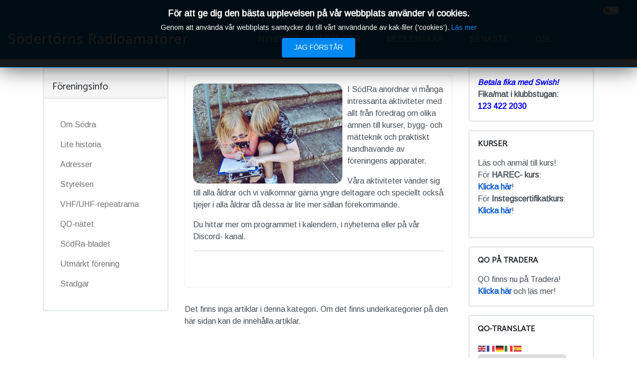

--- FILE ---
content_type: text/html; charset=utf-8
request_url: https://www.sk0qo.se/index.php/vad-vi-goer/programmet?start=12
body_size: 9898
content:

<!DOCTYPE html>
<html xmlns="http://www.w3.org/1999/xhtml" class="j5" xml:lang="sv-se" lang="sv-se" dir="ltr">

<head>
  
  <meta charset="utf-8">
	<meta name="generator" content="Joomla! - Open Source Content Management">
	<title>Programmet</title>
	<link href="/index.php/vad-vi-goer/programmet?format=feed&amp;type=rss" rel="alternate" type="application/rss+xml" title="Programmet">
	<link href="/index.php/vad-vi-goer/programmet?format=feed&amp;type=atom" rel="alternate" type="application/atom+xml" title="Programmet">
	<link href="/favicon.ico" rel="icon" type="image/vnd.microsoft.icon">
<link href="/plugins/system/t4/themes/base/vendors/font-awesome5/css/all.min.css?d6799b" rel="stylesheet">
	<link href="/plugins/system/t4/themes/base/vendors/font-awesome/css/font-awesome.min.css?d6799b" rel="stylesheet">
	<link href="/plugins/system/t4/themes/base/vendors/icomoon/css/icomoon.css?d6799b" rel="stylesheet">
	<link href="/templates/ja_purity_iv/js/owl-carousel/owl.carousel.min.css?d6799b" rel="stylesheet">
	<link href="/templates/ja_purity_iv/js/aos/style.css?d6799b" rel="stylesheet">
	<link href="/media/vendor/joomla-custom-elements/css/joomla-alert.min.css?0.4.1" rel="stylesheet">
	<link href="/media/com_jce/site/css/content.min.css?badb4208be409b1335b815dde676300e" rel="stylesheet">
	<link href="https://fonts.googleapis.com/css?family=Arimo%7CCatamaran" rel="stylesheet">
	<link href="/components/com_jevents/views/geraint/assets/css/modstyle.css?v=3.6.73" rel="stylesheet">
	<link href="/media/jbmedia/css/cookies.css?d6799b" rel="stylesheet">
	<link href="/templates/ja_purity_iv/css/template.css?746423d5712182b81bd93692bcc48af9" rel="stylesheet">
	<link href="/media/t4/css/14.css?204741bffa7e1ef723ccdc2e9c0d8bb0" rel="stylesheet">
	<link href="/templates/ja_purity_iv/local/css/custom.css?28e24199c210dde60016e6748d20e2fe" rel="stylesheet">
<script type="application/json" class="joomla-script-options new">{"joomla.jtext":{"JSHOW":"Visa","JHIDE":"Dölj","ERROR":"Fel","MESSAGE":"Meddelande","NOTICE":"Observera","WARNING":"Varning","JCLOSE":"Stäng","JOK":"OK","JOPEN":"Öppna"},"system.paths":{"root":"","rootFull":"https:\/\/www.sk0qo.se\/","base":"","baseFull":"https:\/\/www.sk0qo.se\/"},"csrf.token":"e5dd0c44c51922b21871331dd0d4d892","system.keepalive":{"interval":840000,"uri":"\/index.php\/component\/ajax\/?format=json"}}</script>
	<script src="/media/system/js/core.min.js?a3d8f8"></script>
	<script src="/media/system/js/keepalive.min.js?08e025" type="module"></script>
	<script src="/media/vendor/jquery/js/jquery.min.js?3.7.1"></script>
	<script src="/templates/ja_purity_iv/js/imagesloaded.pkgd.min.js?d6799b"></script>
	<script src="/media/legacy/js/jquery-noconflict.min.js?504da4"></script>
	<script src="/media/vendor/jquery-migrate/js/jquery-migrate.min.js?3.5.2"></script>
	<script src="/templates/ja_purity_iv/js/owl-carousel/owl.carousel.min.js?d6799b"></script>
	<script src="/templates/ja_purity_iv/js/aos/script.js?d6799b"></script>
	<script src="/templates/ja_purity_iv/js/jquery.cookie.js?d6799b"></script>
	<script src="/templates/ja_purity_iv/js/isotope.pkgd.min.js?d6799b"></script>
	<script src="/media/system/js/messages.min.js?9a4811" type="module"></script>
	<script src="/media/vendor/bootstrap/js/dropdown.min.js?5.3.8" type="module"></script>
	<script src="/media/vendor/bootstrap/js/collapse.min.js?5.3.8" type="module"></script>
	<script src="/templates/ja_purity_iv/js/template.js"></script>
	<script src="/plugins/system/t4/themes/base/js/base.js?d6799b"></script>
	<script src="https://cdn.gtranslate.net/widgets/latest/fd.js" data-gt-orig-url="/index.php/vad-vi-goer/programmet" data-gt-orig-domain="www.sk0qo.se" data-gt-widget-id="129" defer></script>
	<script src="/media/system/js/fields/passwordview.min.js?d6799b"></script>
	<script src="/plugins/system/t4/themes/base/js/megamenu.js"></script>
	<script>window.gtranslateSettings = window.gtranslateSettings || {};window.gtranslateSettings['129'] = {"default_language":"sv","languages":["en","fr","de","it","es"],"url_structure":"none","wrapper_selector":"#gt-wrapper-129","globe_size":60,"flag_size":16,"flag_style":"2d","custom_domains":null,"float_switcher_open_direction":"top","switcher_open_direction":"top","native_language_names":0,"add_new_line":1,"select_language_label":"Select Language","detect_browser_language":0,"custom_css":"","alt_flags":[],"switcher_horizontal_position":"left","switcher_vertical_position":"bottom","horizontal_position":"inline","vertical_position":"inline"};</script>


  <!--[if lt IE 9]>
    <script src="/media/jui/js/html5.js"></script>
  <![endif]-->
  <meta name="viewport"  content="width=device-width, initial-scale=1, maximum-scale=1, user-scalable=yes"/>
  <style  type="text/css">
    @-webkit-viewport   { width: device-width; }
    @-moz-viewport      { width: device-width; }
    @-ms-viewport       { width: device-width; }
    @-o-viewport        { width: device-width; }
    @viewport           { width: device-width; }
  </style>
  <meta name="HandheldFriendly" content="true"/>
  <meta name="apple-mobile-web-app-capable" content="YES"/>
  <!-- //META FOR IOS & HANDHELD -->
  
</head>

<body class="site-default_test navigation-default theme-qo-1 layout-qo-layout nav-breakpoint-lg com_content view-category item-108 loaded-bs5 light-active" data-jver="5" jadark-cookie-id="jadark-48e53a31c499de1d4e176a01ad7377a0">
  
  
  <main>
    <div class="t4-wrapper">
      <div class="t4-content">
        <div class="t4-content-inner">
          
<div id="t4-topbar" class="t4-section  t4-topbar  t4-palette-qo">
<div class="t4-section-inner container"><!-- TOPBAR BLOCK -->
<div class="topbar-wrap d-flex align-items-center justify-content-between collapse-static">
  <div class="topbar-l d-none d-lg-block">
    
  </div>

  <div class="topbar-l d-flex align-items-center gap-3">
    
    
  <div class="ja-dark-mode">
    <div class="mode-light">
      <svg width="14" height="14" viewBox="0 0 16 16" fill="none" xmlns="http://www.w3.org/2000/svg" class="svg-light">
        <path d="M4.22902 3.286L3.28635 2.34334C3.02635 2.083 2.60369 2.083 2.34369 2.34334C2.08335 2.60367 2.08335 3.02567 2.34369 3.286L3.28635 4.22866C3.41635 4.359 3.58702 4.424 3.75768 4.424C3.92835 4.424 4.09902 4.359 4.22902 4.22866C4.48935 3.96833 4.48935 3.54633 4.22902 3.286Z" />
        <path d="M2 7.33333H0.666667C0.298667 7.33333 0 7.63199 0 7.99999C0 8.368 0.298667 8.66666 0.666667 8.66666H2C2.368 8.66666 2.66667 8.368 2.66667 7.99999C2.66667 7.63199 2.368 7.33333 2 7.33333Z" />
        <path d="M4.22902 11.7713C3.96902 11.511 3.54635 11.511 3.28635 11.7713L2.34369 12.714C2.08335 12.9743 2.08335 13.3963 2.34369 13.6567C2.47369 13.787 2.64435 13.852 2.81502 13.852C2.98569 13.852 3.15635 13.787 3.28635 13.6567L4.22902 12.714C4.48935 12.4537 4.48935 12.0317 4.22902 11.7713Z" />
        <path d="M8.00065 13.3333C7.63265 13.3333 7.33398 13.632 7.33398 14V15.3333C7.33398 15.7013 7.63265 16 8.00065 16C8.36865 16 8.66732 15.7013 8.66732 15.3333V14C8.66732 13.632 8.36865 13.3333 8.00065 13.3333Z" />
        <path d="M13.6567 12.714L12.7141 11.7713C12.4541 11.511 12.0314 11.511 11.7714 11.7713C11.5111 12.0317 11.5111 12.4537 11.7714 12.714L12.7141 13.6567C12.8441 13.787 13.0148 13.852 13.1854 13.852C13.3561 13.852 13.5267 13.787 13.6567 13.6567C13.9171 13.3963 13.9171 12.9743 13.6567 12.714Z" />
        <path d="M15.334 7.33333H14.0007C13.6327 7.33333 13.334 7.63199 13.334 7.99999C13.334 8.368 13.6327 8.66666 14.0007 8.66666H15.334C15.702 8.66666 16.0007 8.368 16.0007 7.99999C16.0007 7.63199 15.702 7.33333 15.334 7.33333Z" />
        <path d="M13.6567 2.34334C13.3967 2.083 12.9741 2.083 12.7141 2.34334L11.7714 3.286C11.5111 3.54633 11.5111 3.96833 11.7714 4.22866C11.9014 4.359 12.0721 4.424 12.2428 4.424C12.4134 4.424 12.5841 4.359 12.7141 4.22866L13.6567 3.286C13.9171 3.02567 13.9171 2.60367 13.6567 2.34334Z" />
        <path d="M8.00065 0C7.63265 0 7.33398 0.298667 7.33398 0.666667V2C7.33398 2.368 7.63265 2.66667 8.00065 2.66667C8.36865 2.66667 8.66732 2.368 8.66732 2V0.666667C8.66732 0.298667 8.36865 0 8.00065 0Z" />
        <path d="M7.99935 3.66667C5.61002 3.66667 3.66602 5.61067 3.66602 8C3.66602 10.3893 5.61002 12.3333 7.99935 12.3333C10.3887 12.3333 12.3327 10.3893 12.3327 8C12.3327 5.61067 10.3887 3.66667 7.99935 3.66667ZM7.99935 11C6.34535 11 4.99935 9.654 4.99935 8C4.99935 6.346 6.34535 5.00001 7.99935 5.00001C9.65335 5.00001 10.9993 6.346 10.9993 8C10.9993 9.654 9.65335 11 7.99935 11Z" />
      </svg>
    </div>

    <div class="dark-mode-status">
      <span></span>
    </div>

    <div class="mode-dark">
      <svg width="14" height="14" viewBox="0 0 16 16" fill="none" xmlns="http://www.w3.org/2000/svg" class="svg-dark">
        <path d="M14.6691 8.93962C14.5259 8.90384 14.3828 8.93962 14.2576 9.02908C13.7924 9.42269 13.2556 9.74474 12.6652 9.95944C12.1106 10.1741 11.5023 10.2815 10.8582 10.2815C9.40898 10.2815 8.08502 9.69106 7.13677 8.74282C6.18852 7.79457 5.5981 6.4706 5.5981 5.0214C5.5981 4.41309 5.70545 3.82267 5.88437 3.28593C6.08117 2.7134 6.36744 2.19455 6.74316 1.74726C6.90418 1.55046 6.8684 1.26419 6.67159 1.10317C6.54635 1.01371 6.40322 0.977929 6.26009 1.01371C4.73931 1.42522 3.41535 2.33768 2.4671 3.5543C1.55464 4.75302 1 6.23802 1 7.86614C1 9.81631 1.78722 11.5876 3.07541 12.8757C4.36359 14.1639 6.13485 14.9511 8.08502 14.9511C9.73103 14.9511 11.2518 14.3786 12.4684 13.4304C13.7029 12.4642 14.5975 11.0866 14.9732 9.51215C15.0627 9.24378 14.9196 8.9933 14.6691 8.93962ZM11.9317 12.6789C10.894 13.5019 9.57001 14.0029 8.1208 14.0029C6.42111 14.0029 4.88245 13.3051 3.77318 12.1959C2.66391 11.0866 1.96614 9.54793 1.96614 7.84825C1.96614 6.43482 2.43132 5.14664 3.23643 4.10893C3.79107 3.39327 4.48883 2.80286 5.29395 2.39135C5.20449 2.58816 5.11504 2.78497 5.04347 2.99966C4.81088 3.64375 4.70353 4.32363 4.70353 5.03929C4.70353 6.73898 5.4013 8.29553 6.51057 9.4048C7.61984 10.5141 9.1764 11.2118 10.8761 11.2118C11.6275 11.2118 12.3432 11.0866 13.0052 10.8361C13.2378 10.7467 13.4703 10.6572 13.685 10.5499C13.2556 11.3729 12.6652 12.1064 11.9317 12.6789Z" />
      </svg>
    </div>
  </div>

  </div>

</div>
<!-- // TOPBAR BLOCK --></div>
</div>

<div id="t4-header" class="t4-section  t4-header  t4-palette-qo"><!-- HEADER BLOCK -->
<header class="header-block header-block-2">
  <div class="container-xxl">
    <div class="header-wrap d-flex align-items-center justify-content-between collapse-static">
      <div class="navbar-brand logo-text">
    <a href="https://www.sk0qo.se/" title="Södertörns Radioamatörer">
        	
    
      <span class="site-name"><H1>Södertörns Radioamatörer</H1></span>          
    </a>
  </div>


      <div class="t4-navbar mx-auto collapse-static">
        
<nav class="navbar navbar-expand-lg">
<button class="navbar-toggler" type="button" data-bs-toggle="collapse" data-bs-target="#t4-megamenu-mainmenu" aria-controls="t4-megamenu-mainmenu" aria-expanded="false" aria-label="Toggle navigation" style="display: none;">
    <i class="fa fa-bars toggle-bars"></i>
</button>
	<div id="t4-megamenu-mainmenu" class="t4-megamenu collapse navbar-collapse fading animate" data-duration="300">

<ul class="nav navbar-nav level0"  itemscope="itemscope" itemtype="http://www.schema.org/SiteNavigationElement">
<li class="nav-item default" data-id="101" data-level="1"><a href="/index.php" itemprop="url" class="nav-link"><span itemprop="name"><span class="menu-item-title">Nyheter</span></span></a></li><li class="nav-item active dropdown parent" data-id="106" data-level="1"><a href="/index.php/vad-vi-goer" itemprop="url" class="nav-link dropdown-toggle" role="button" aria-haspopup="true" aria-expanded="false" data-bs-toggle=""><span itemprop="name"><span class="menu-item-title">Vad vi gör</span></span><i class="item-caret"></i></a><div class="dropdown-menu level1" data-bs-popper="static"><div class="dropdown-menu-inner"><ul><li class="nav-item" data-id="107" data-level="2"><a href="/index.php/vad-vi-goer/om-oss" itemprop="url" class="dropdown-item"><span itemprop="name"><span class="menu-item-title">Om oss</span></span></a></li><li class="nav-item current active" data-id="108" data-level="2"><a href="/index.php/vad-vi-goer/programmet" itemprop="url" class="dropdown-item" aria-current="page"><span itemprop="name"><span class="menu-item-title">Programmet</span></span></a></li><li class="nav-item" data-id="115" data-level="2"><a href="/index.php/vad-vi-goer/vad-aer-amatoerradio" itemprop="url" class="dropdown-item"><span itemprop="name"><span class="menu-item-title">Vad är amatörradio</span></span></a></li><li class="nav-item" data-id="116" data-level="2"><a href="/index.php/vad-vi-goer/kurser" itemprop="url" class="dropdown-item"><span itemprop="name"><span class="menu-item-title">Kurser</span></span></a></li><li class="nav-item" data-id="122" data-level="2"><a href="/index.php/vad-vi-goer/lokaltrafiknaet-bullen" itemprop="url" class="dropdown-item"><span itemprop="name"><span class="menu-item-title">Lokaltrafiknät/Bullen</span></span></a></li><li class="nav-item" data-id="151" data-level="2"><a href="/index.php/vad-vi-goer/taevlingar" itemprop="url" class="dropdown-item"><span itemprop="name"><span class="menu-item-title">Tävlingar</span></span></a></li></ul></div></div></li><li class="nav-item dropdown parent" data-id="130" data-level="1"><a href="/index.php/medlemskap" itemprop="url" class="nav-link dropdown-toggle" role="button" aria-haspopup="true" aria-expanded="false" data-bs-toggle=""><span itemprop="name"><span class="menu-item-title">Medlemskap</span></span><i class="item-caret"></i></a><div class="dropdown-menu level1" data-bs-popper="static"><div class="dropdown-menu-inner"><ul><li class="nav-item" data-id="168" data-level="2"><a href="/index.php/medlemskap/gdpr" itemprop="url" class="dropdown-item"><span itemprop="name"><span class="menu-item-title">GDPR</span></span></a></li><li class="nav-item" data-id="176" data-level="2"><a href="/index.php/medlemskap/medlemsansoekan" itemprop="url" class="dropdown-item"><span itemprop="name"><span class="menu-item-title">Medlemsansökan</span></span></a></li><li class="nav-item" data-id="183" data-level="2"><a href="/index.php/medlemskap/moetesrapporter" itemprop="url" class="dropdown-item"><span itemprop="name"><span class="menu-item-title">Mötesrapporter</span></span></a></li><li class="nav-item" data-id="180" data-level="2"><a href="/index.php/medlemskap/arkiverade-nyheter?catid[0]=" itemprop="url" class="dropdown-item"><span itemprop="name"><span class="menu-item-title">Arkiverade nyheter</span></span></a></li><li class="nav-item" data-id="413" data-level="2"><a href="/index.php/medlemskap/manadsblad" itemprop="url" class="dropdown-item"><span itemprop="name"><span class="menu-item-title">Månadsblad</span></span></a></li></ul></div></div></li><li class="nav-item dropdown parent" data-id="124" data-level="1"><a href="/index.php/senaste" itemprop="url" class="nav-link dropdown-toggle" role="button" aria-haspopup="true" aria-expanded="false" data-bs-toggle=""><span itemprop="name"><span class="menu-item-title">Senaste</span></span><i class="item-caret"></i></a><div class="dropdown-menu level1" data-bs-popper="static"><div class="dropdown-menu-inner"><ul><li class="nav-item" data-id="125" data-level="2"><a href="/index.php/senaste/nyheter" itemprop="url" class="dropdown-item"><span itemprop="name"><span class="menu-item-title">Nyheter</span></span></a></li><li class="nav-item" data-id="126" data-level="2"><a href="/index.php/senaste/bulletiner-fran-arrl" itemprop="url" class="dropdown-item"><span itemprop="name"><span class="menu-item-title">Bulletiner från ARRL</span></span></a></li><li class="nav-item" data-id="127" data-level="2"><a href="/index.php/senaste/dx-bulletiner-fran-arrl" itemprop="url" class="dropdown-item"><span itemprop="name"><span class="menu-item-title">DX-bulletiner från ARRL</span></span></a></li><li class="nav-item" data-id="128" data-level="2"><a href="/index.php/senaste/rymdnyheter-fran-arrl" itemprop="url" class="dropdown-item"><span itemprop="name"><span class="menu-item-title">Rymdnyheter från ARRL</span></span></a></li><li class="nav-item" data-id="129" data-level="2"><a href="/index.php/senaste/specialbulletiner-fran-arrl" itemprop="url" class="dropdown-item"><span itemprop="name"><span class="menu-item-title">Specialbulletiner från ARRL</span></span></a></li><li class="nav-item" data-id="219" data-level="2"><a href="/index.php/senaste/senaste-keplerdata" itemprop="url" class="dropdown-item"><span itemprop="name"><span class="menu-item-title">Senaste Keplerdata från AMSAT</span></span></a></li><li class="nav-item" data-id="239" data-level="2"><a href="/index.php/senaste/satellitnyheter-fran-amsat-se" itemprop="url" class="dropdown-item"><span itemprop="name"><span class="menu-item-title">Satellitnyheter från AMSAT-SE</span></span></a></li><li class="nav-item" data-id="247" data-level="2"><a href="/index.php/senaste/vagutbredningsprognoser" itemprop="url" class="dropdown-item"><span itemprop="name"><span class="menu-item-title">Vågutbredningsprognoser</span></span></a></li><li class="nav-item dropdown dropright dropend parent" data-id="429" data-level="2"><a itemprop="url" href="javascript:;" class="nav-header  dropdown-item dropdown-toggle"  role = "button" aria-haspopup = "true" aria-expanded = "false">
	<span itemprop="name"><span class="menu-item-title">Trafiktips</span></span>
	<i class="item-caret"></i></a>
<div class="dropdown-menu level2" data-bs-popper="static"><div class="dropdown-menu-inner"><ul><li class="nav-item" data-id="152" data-level="3"><a href="/index.php/senaste/trafiktips/q-koder" itemprop="url" class="dropdown-item"><span itemprop="name"><span class="menu-item-title">Q-koder</span></span></a></li><li class="nav-item" data-id="153" data-level="3"><a href="/index.php/senaste/trafiktips/cluster" itemprop="url" class="dropdown-item"><span itemprop="name"><span class="menu-item-title">Cluster</span></span></a></li><li class="nav-item" data-id="154" data-level="3"><a href="/index.php/senaste/trafiktips/vagutbredning" itemprop="url" class="dropdown-item"><span itemprop="name"><span class="menu-item-title">Vågutbredning</span></span></a></li><li class="nav-item" data-id="155" data-level="3"><a href="/index.php/senaste/trafiktips/loggboecker-och-program" itemprop="url" class="dropdown-item"><span itemprop="name"><span class="menu-item-title">Loggböcker och program</span></span></a></li><li class="nav-item" data-id="156" data-level="3"><a href="/index.php/senaste/trafiktips/bokstavering" itemprop="url" class="dropdown-item"><span itemprop="name"><span class="menu-item-title">Bokstavering</span></span></a></li><li class="nav-item" data-id="157" data-level="3"><a href="/index.php/senaste/trafiktips/bandplan" itemprop="url" class="dropdown-item"><span itemprop="name"><span class="menu-item-title">Bandplan</span></span></a></li><li class="nav-item" data-id="158" data-level="3"><a href="/index.php/senaste/trafiktips/vagutbredn-prognoser" itemprop="url" class="dropdown-item"><span itemprop="name"><span class="menu-item-title">Vågutbredn.prognoser</span></span></a></li><li class="nav-item" data-id="159" data-level="3"><a href="/index.php/senaste/trafiktips/landskoder" itemprop="url" class="dropdown-item"><span itemprop="name"><span class="menu-item-title">Landskoder</span></span></a></li><li class="nav-item" data-id="160" data-level="3"><a href="/index.php/senaste/trafiktips/kartor" itemprop="url" class="dropdown-item"><span itemprop="name"><span class="menu-item-title">Kartor</span></span></a></li><li class="nav-item" data-id="161" data-level="3"><a href="https://www.worldtimezone.com/" itemprop="url" class=" dropdown-item" target="_blank" rel="noopener noreferrer"><span itemprop="name"><span class="menu-item-title">Tidzoner</span></span></a></li><li class="nav-item" data-id="162" data-level="3"><a href="https://qo.vargklint.se/images/dokument/textdocs/IARU_etik_2015.pdf" itemprop="url" class=" dropdown-item" target="_blank" rel="noopener noreferrer"><span itemprop="name"><span class="menu-item-title">Etik och trafikmetoder</span></span></a></li><li class="nav-item" data-id="163" data-level="3"><a href="/index.php/senaste/trafiktips/avstoerning" itemprop="url" class="dropdown-item"><span itemprop="name"><span class="menu-item-title">Avstörning</span></span></a></li></ul></div></div></li></ul></div></div></li><li class="nav-item" data-id="135" data-level="1"><a href="/index.php/qsl" itemprop="url" class="nav-link"><span itemprop="name"><span class="menu-item-title">QSL</span></span></a></li></ul></div>
</nav>

      </div>

      <div class="t4-header-r d-flex align-items-center">
        
        <nav class="navbar-expand-lg">
    <button class="navbar-toggler" type="button" data-bs-toggle="collapse" data-bs-target="#t4-megamenu-mainmenu" aria-controls="t4-megamenu-mainmenu" aria-expanded="false" aria-label="Toggle navigation">
        <i class="fa fa-bars toggle-bars"></i>
    </button>
</nav>
        
      </div>
    </div>
  </div>
</header>
<!-- // HEADER BLOCK --></div>



<div id="t4-section-2" class="t4-section">
<div class="t4-section-inner container"><div class="t4-row row">
<div class="t4-col component col-md">
<div id="system-message-container" aria-live="polite"></div>
<div class="com-content-category-blog blog" itemscope itemtype="https://schema.org/Blog">
	
		
	
	
			<div class="category-desc clearfix">
													<p><img src="/images/cj-bilder/modulbilder/Namnlos.jpg" alt="Namnlos" style="margin-right: 10px; float: left;" />I SödRa anordnar vi många intressanta aktiviteter med allt från föredrag om olika ämnen till kurser, bygg- och mätteknik och praktiskt handhavande av föreningens apparater.</p>
<p>Våra aktiviteter vänder sig till alla åldrar och vi välkomnar gärna yngre deltagare och speciellt också tjejer i alla åldrar då dessa är lite mer sällan förekommande.</p>
<p>Du hittar mer om programmet i kalendern, i nyheterna eller på vår Discord- kanal.</p>
<hr />
<p>&nbsp;</p>								</div>
	
						<p>Det finns inga artiklar i denna kategori. Om det finns underkategorier på den här sidan kan de innehålla artiklar.</p>
			
		
	
	
	
		</div>

</div>
<div class="t4-col sidebar-1 col-sm col-md-3 order-md-first">
<div class="sidebar-1 card ">
            <h3 class="card-header ">Föreningsinfo</h3>        <div class="card-body">
                <nav class="navbar">
<ul  class="nav navbar-nav ">
<li class="nav-item item-141"><a href="/index.php/om-soedra" itemprop="url" class="nav-link"><span itemprop="name"><span class="menu-item-title">Om Södra</span></span></a></li><li class="nav-item item-142"><a href="/index.php/lite-historia" itemprop="url" class="nav-link"><span itemprop="name"><span class="menu-item-title">Lite historia</span></span></a></li><li class="nav-item item-143"><a href="/index.php/adresser" itemprop="url" class="nav-link"><span itemprop="name"><span class="menu-item-title">Adresser</span></span></a></li><li class="nav-item item-144"><a href="/index.php/styrelsen" itemprop="url" class="nav-link"><span itemprop="name"><span class="menu-item-title">Styrelsen</span></span></a></li><li class="nav-item item-145"><a href="/index.php/vhf-uhf-repeatrarna" itemprop="url" class="nav-link"><span itemprop="name"><span class="menu-item-title">VHF/UHF-repeatrarna</span></span></a></li><li class="nav-item item-146"><a href="/index.php/qo-naetet" itemprop="url" class="nav-link"><span itemprop="name"><span class="menu-item-title">QO-nätet</span></span></a></li><li class="nav-item item-147"><a href="/index.php/soedra-bladet" itemprop="url" class="nav-link"><span itemprop="name"><span class="menu-item-title">SödRa-bladet</span></span></a></li><li class="nav-item item-149"><a href="/index.php/utmaerkt-foerening" itemprop="url" class="nav-link"><span itemprop="name"><span class="menu-item-title">Utmärkt förening</span></span></a></li><li class="nav-item item-150"><a href="/index.php/stadgar" itemprop="url" class="nav-link"><span itemprop="name"><span class="menu-item-title">Stadgar</span></span></a></li></ul></nav>    </div>
</div>

</div>
<div class="t4-col sidebar-2 col-sm col-md-3">
<div class="moduletable ">
        

<div class="custom"  >
	<div><span style="font-size: 12pt;"><strong><em><span style="color: #0000ff;">Betala fika med Swish!</span></em></strong></span></div>
<div><strong>Fika/mat i klubbstugan: <br /></strong><span style="color: #0000ff; font-size: 12pt;"><strong>123 422 2030</strong></span></div></div>
</div>
<div class="moduletable ">
            <h3 >Kurser</h3>        

<div class="custom"  >
	<p>Läs och anmäl till kurs!<br />För <strong>HAREC- kurs</strong>: <br /><strong><a href="/index.php/vad-vi-goer/kurser/3784-inbjudan-till-kurs-foer-harec-certifikat">Klicka här</a></strong>!<br />För <strong>Instegscertifikatkurs</strong>: <br /><strong><a href="/index.php/vad-vi-goer/kurser/3783-inbjudan-till-kurs-foer-instegscertifikat">Klicka här</a></strong>!<br /><br /></p></div>
</div>
<div class="moduletable ">
            <h3 >QO på Tradera</h3>        

<div class="custom"  >
	<p>QO finns nu på Tradera!<br /><strong><a href="https://www.tradera.com/profile/items/5438385/sodra-sk0qo" target="_blank" rel="noopener">Klicka här</a></strong> och läs mer!</p></div>
</div>
<div class="moduletable ">
            <h3 >QO-Translate</h3>        <div class="gtranslate_wrapper" id="gt-wrapper-129"></div></div>
<div class="moduletable  ">
            <h2 >Programmet</h2>        <div class="mod_events_latest_callink"><a href="/index.php/component/jevents/monthcalendar/2026/01/-?Itemid=101"  target="_top" >Visa kalendern</a></div><table class="mod_events_latest_table jevbootstrap" width="100%" border="0" cellspacing="0" cellpadding="0" align="center"><tr><td class="mod_events_latest_noevents">No events</td></tr>
</table>
</div>
<div class="moduletable ">
        

<div class="custom"  >
	<p><span style="color: #0000ff;"><strong>Kursavgifter för 2026</strong></span></p>
<p><strong>Kursavgift för distanskursen</strong><br /><a href="/index.php/vad-vi-goer/kurser/3784-inbjudan-till-kurs-foer-harec-certifikat"><span style="color: #3366ff;"><strong>HAREC:</strong></span></a> Vuxen <strong>400 kr</strong><br />Ungdom t.o.m. det år man fyller 25 år <strong>200 kr</strong><br />Två års medlemskap i SödRa ingår i kursavgiften.<br /><a href="/index.php/vad-vi-goer/kurser/3783-inbjudan-till-kurs-foer-instegscertifikat"><span style="color: #3366ff;"><strong>Instegscert:</strong></span></a> Vuxen <strong>300 kr</strong><br />Ungdom t.o.m. det år man fyller 25 år <strong>200 kr<br /></strong>Ett års medlemskap i SödRa ingår i kursavgiften.<strong><br /></strong></p>
<p>Anmäl direkt, kursstart sker löpande.</p>
<p><img src="/images/bilder/swish-QR-small3.png" alt="swish QR small3" width="200" height="303" /></p></div>
</div>
<div class="moduletable ">
            <h4 >Logga in/ut</h4>        <form id="login-form" class="mod-login" action="/index.php/vad-vi-goer/programmet?start=12" method="post">

	
	<div class="mod-login__userdata userdata">
		<div class="mod-login__username form-group">
							<div class="input-group">
					<input id="modlgn-username" type="text" name="username" class="form-control" placeholder="Användarnamn">
					<span class="input-group-append">
						<label for="modlgn-username" class="sr-only">Användarnamn</label>
						<span class="input-group-text icon-user hasTooltip" title="Användarnamn"></span>
					</span>
				</div>
					</div>

		<div class="mod-login__password form-group">
							<div class="input-group">
					<input id="modlgn-passwd" type="password" name="password" class="form-control" placeholder="Lösenord">
					<span class="input-group-append">
						<span class="sr-only">Visa</span>
						<span class="input-group-text icon-lock" aria-hidden="true"></span>
					</span>
				</div>
					</div>

					
		

					<div class="mod-login__remember form-group">
				<div id="form-login-remember" class="form-check">
					<label class="form-check-label">
						<input type="checkbox" name="remember" class="form-check-input" value="yes">
						Kom ihåg mig					</label>
				</div>
			</div>
		
		<div class="mod-login__submit form-group">
			<button type="submit" name="Submit" class="btn btn-primary">Logga in</button>
		</div>

					<ul class="mod-login__options list-unstyled">
							<li>
					<a href="/index.php/component/users/remind?Itemid=101">
					Glömt användarnamnet?</a>
				</li>
				<li>
					<a href="/index.php/component/users/reset?Itemid=101">
					Glömt lösenordet?</a>
				</li>
			</ul>
		<input type="hidden" name="option" value="com_users">
		<input type="hidden" name="task" value="user.login">
		<input type="hidden" name="return" value="aW5kZXgucGhwP0l0ZW1pZD0xMDE=">
		<input type="hidden" name="e5dd0c44c51922b21871331dd0d4d892" value="1">	</div>
	</form>
</div>
<div class="moduletable ">
            <h3 >Om Cookies</h3>        <!--googleoff: all-->
	<style type="text/css">
		.jb-decline.link {
			color: #37a4fc;
			padding: 0;
		}
	</style>
	<!-- Template Decline -->
	<div class="jb-cookie-decline  robots-noindex robots-nofollow robots-nocontent" style="display: none;">
		För att ge dig den bästa upplevelsen på vår webbplats använder vi cookies.		<span class="jb-decline link">Ta bort cookies</span>
	</div>
	<!-- Template Default bootstrap -->
	<div class="jb-cookie top black blue  robots-noindex robots-nofollow robots-nocontent" style="display: none;">
		<!-- BG color -->
		<div class="jb-cookie-bg black"></div>
	    
		<p class="jb-cookie-title">För att ge dig den bästa upplevelsen på vår webbplats använder vi cookies.</p>
		<p>Genom att använda vår webbplats samtycker du till vårt användande av kak-filer ('cookies').																	<!-- Button to trigger modal -->
					<a href="#jbcookies" data-bs-toggle="modal" data-bs-target="#jbcookies">Läs mer</a>
									</p>
		<div class="jb-accept btn blue">Jag förstår</div>
	</div>
	
		    <!-- Modal -->
	    			<div class="modal robots-noindex robots-nofollow robots-nocontent" id="jbcookies" tabindex="-1" role="dialog">
				<div class="modal-dialog modal-lg" role="document">
					<div class="modal-content">
						<div class="modal-header">
															<h4 class="modal-title">Information om cookies</h4>
								<button type="button" class="close" data-bs-dismiss="modal" aria-label="Close"><span aria-hidden="true">&times;</span></button>
													</div>
						<div class="modal-body">
							<p>Kak-filer ('cookies') är små filer som skickas till din dator och lagras där via din webbläsare när du surfar på nätet. Kakfiler kan användas för att samla och lagra användarinformation medan du är uppkopplad. De är oftast inte avsedda för att lagras under längre tid, men kan användas för att t.ex komma ihåg vem du loggade in som vid ditt tidigare besök..</p><p>Det finns olika typer av kak-filer:</p><ul><li><strong>Tekniska cookies</strong> som underlättar användarens navigation och användning av olika funktioner som att identifiera sessionen, ge tillgång till skyddad information, hålla reda på kundvagnar, beställningar, fylla i formulär, mm.</li><li><strong>Anpassnings-cookies</strong> som gör att användaren kan se webbplatsen enligt sina egna preferenser, t.ex språkval, webbläsare eller andra konfigurationsalternativ.</li><li><strong>Analys-cookies</strong> som gör det möjligt att anonymt analysera besökares beteende, mäta besökares olika aktiviteter och därmed kunna förbättra webbplatsen.</li></ul><p>När du besöker vår webbplats, så har vi, i enlighet med artikel 22 av lagen om sociala information tjänster 34/2002, begärt din tillåtelse att använda cookies. Vi använder Google Analytics för att samla anonymiserad statistik så som antalet besök och besökare på vår webbplats. Cookies som lagrats av Google Analytics täcks av Google Analytics policies. Om du vill kan du hindra Google Analytics från att använda cookies.</p><p>Notera också att du även kan förhindra eller tillåta användandet av cookies genom inställningarna i din webbläsare..</p>						</div>
						<div class="modal-footer">
							<button type="button" class="btn btn-default btn-outline-secondary" data-bs-dismiss="modal">Stäng</button>
						</div>
					</div>
				</div>
			</div>
			
<!--googleon: all--><script type="text/javascript">
    jQuery(document).ready(function () { 
    	function setCookie(c_name,value,exdays,domain) {
			if (domain != '') {domain = '; domain=' + domain}

			var exdate=new Date();
			exdate.setDate(exdate.getDate() + exdays);
			var c_value=escape(value) + ((exdays==null) ? "" : "; expires="+exdate.toUTCString()) + "; path=/" + domain;

			document.cookie=c_name + "=" + c_value;
		}

		var $jb_cookie = jQuery('.jb-cookie'),
			cookieValue = document.cookie.replace(/(?:(?:^|.*;\s*)jbcookies\s*\=\s*([^;]*).*$)|^.*$/, "$1");

		if (cookieValue === '') { // NO EXIST
			$jb_cookie.delay(1000).slideDown('fast');
					} else { // YES EXIST
				jQuery('.jb-cookie-decline').fadeIn('slow', function() {});
				}

		jQuery('.jb-accept').click(function() {
			setCookie("jbcookies","yes",360,"");
			$jb_cookie.slideUp('slow');
			jQuery('.jb-cookie-decline').fadeIn('slow', function() {});
		});

		jQuery('.jb-decline').click(function() {
			jQuery('.jb-cookie-decline').fadeOut('slow', function() {
									jQuery('.jb-cookie-decline').find('.hasTooltip').tooltip('hide');
							});
			setCookie("jbcookies","",0,"");
			$jb_cookie.delay(1000).slideDown('fast');
		});
    });
</script>
</div>

</div>
</div></div>
</div>



<div id="t4-section-5" class="t4-section  t4-palette-qo">
<div class="t4-section-inner container"><div class="t4-module module " id="Mod118"><div class="module-inner"><div class="module-ct"><section><strong>Södertörns Radioamatörer,</strong>   Oxnövägen 6, 137 96 Gålö &nbsp;&nbsp;&nbsp;&nbsp;<strong>Plusgiro: 68 05 89-9</strong>
<br />E-post: 

<script language='JavaScript' type='text/javascript'>
 <!--
 var prefix = 'm&#97;&#105;lt&#111;:';
 var suffix = '';
 var attribs = 'style="color:khaki"';
 var path = 'hr' + 'ef' + '=';
 var addy77093 = 'sk0q&#111;' + '&#64;';
 addy77093 = addy77093 + 'sk0q&#111;' + '&#46;' + 's&#101;';
 document.write( '<strong><a ' + path + '\'' + prefix + addy77093 + suffix + '\'' + attribs + '>' );
 document.write( addy77093 );
 document.write( '<\/a></strong>' );
 //-->
 </script><script language='JavaScript' type='text/javascript'>
 <!--
 document.write( '<span style=\'display: none;\'>' );
 //-->
 </script>Den här e-postadressen är skyddad från spamrobotar. Du måste tillåta Javascript för att visa e-postadressen
 <script language='JavaScript' type='text/javascript'>
 <!--
 document.write( '</' );
 document.write( 'span>' );
 //-->
 </script>
<br />
Vägbeskrivning - klicka <a href="/index.php/adresser" style="color:khaki"><strong>här</strong></a>
&nbsp;&nbsp;&nbsp;&nbsp;&nbsp;<br />
<strong>Klubbfrekv</strong>: 145,425 MHz, på <strong>HF</strong>: 3633 kHz - <strong>QO-ringen</strong> sönd kl 10 SNT<br />
<strong>FM Repeater</strong>: R3x (145,6875 MHz)/RU6 (434,750 MHz) 77Hz <br />

<strong>Digital Repeater: DMR</strong>: 434,5625 MHz  (-2 MHz)
&nbsp;&nbsp;


<br /><br />
<strong>Ansvarig utgivare: </strong>Stefan Fägerhall
<br />
<strong>Copyright:
</strong> S&ouml;dert&ouml;rns Radioamat&ouml;rer  2006 - 2026</section></div></div></div></div>
</div><a href='javascript:' id='back-to-top'><i class='fa fa-chevron-up'></i></a>
        </div>
      </div>
    </div>
  </main>
  
</body>
</html>


--- FILE ---
content_type: text/css
request_url: https://www.sk0qo.se/media/t4/css/14.css?204741bffa7e1ef723ccdc2e9c0d8bb0
body_size: 4680
content:

:root{
--color-primary:#0a58ca;
--color-secondary:#6c757d;
--color-success:#198754;
--color-info:#0dcaf0;
--color-warning:#fd7e14;
--color-danger:#dc3545;
--color-light:#f8f9fa;
--color-dark:#767778;
--color-white:#ffffff;
--color-black:#000000;
--body-bg-color:#ffffff;
--body-text-color:#495057;
--body-link-color:#0b5acd;
--body-link-hover-color:#084298;
--mainnav-text-color:#495057;
--mainnav-link-color:#495057;
--mainnav-link-hover-color:#0a58ca;
--mainnav-link-active-color:#0a58ca;
--footer-bg-color:#0077bb;
--footer-text-color:#495057;
--footer-link-color:#495057;
--footer-link-hover-color:#0a58ca;
}
/* Pattern: Primary */
.t4-palette-blue {
	background-color: #0a58ca;
	color: #f8f9fa;
}
.t4-palette-blue h1, .t4-palette-blue h2, .t4-palette-blue h3, .t4-palette-blue h4,
.t4-palette-blue h1 a, .t4-palette-blue h2 a, .t4-palette-blue h3 a, .t4-palette-blue h4 a {
	color: #ffffff;
}
.t4-palette-blue h1 a:hover, .t4-palette-blue h2 a:hover, .t4-palette-blue h3 a:hover, .t4-palette-blue h4 a:hover,
.t4-palette-blue h1 a:focus, .t4-palette-blue h2 a:focus, .t4-palette-blue h3 a:focus, .t4-palette-blue h4 a:focus,
.t4-palette-blue h1 a:active, .t4-palette-blue h2 a:active, .t4-palette-blue h3 a:active, .t4-palette-blue h4 a:active {
	color: #ffffff;
}
.t4-palette-blue a {
	color: #ffffff;
}
.t4-palette-blue a:hover {
	color: #ffffff;
}
/* Mega menu */
.t4-palette-blue .t4-megamenu .nav > li.show a,
.t4-palette-blue .t4-megamenu .nav > li.show .nav-link {
	color: #ffffff;
}
.t4-palette-blue .t4-megamenu .navbar-nav > li a:hover,
.t4-palette-blue .t4-megamenu .navbar-nav > li a:focus,
.t4-palette-blue .t4-megamenu .navbar-nav > li a:active,
.t4-palette-blue .t4-megamenu .navbar-nav > li .nav-link:hover,
.t4-palette-blue .t4-megamenu .navbar-nav > li .nav-link:focus,
.t4-palette-blue .t4-megamenu .navbar-nav > li .nav-link:active {
	color: #ffffff;
}
.t4-palette-blue .t4-megamenu .navbar-nav > li.animating > .nav-link {
	color: #ffffff;
}
.t4-palette-blue .t4-megamenu .navbar-nav > li.active > a,
.t4-palette-blue .t4-megamenu .navbar-nav > li.active > .nav-link {
  color: #ffffff;
}
/*Caret on module menu*/
.t4-palette-blue .t4-megamenu .nav > li a .item-caret,
.t4-palette-blue .t4-megamenu .nav > li .nav-link .item-caret {
	border-top-color: #ffffff;
}
.t4-palette-blue .t4-megamenu .navbar-nav > li a:hover .item-caret,
.t4-palette-blue .t4-megamenu .navbar-nav > li a:focus .item-caret,
.t4-palette-blue .t4-megamenu .navbar-nav > li a:active .item-caret,
.t4-palette-blue .t4-megamenu .navbar-nav > li .nav-link:hover .item-caret,
.t4-palette-blue .t4-megamenu .navbar-nav > li .nav-link:focus .item-caret,
.t4-palette-blue .t4-megamenu .navbar-nav > li .nav-link:active .item-caret {
	border-top-color: #ffffff;
}
.t4-palette-blue .t4-megamenu .navbar-nav > li.active > a .item-caret,
.t4-palette-blue .t4-megamenu .navbar-nav > li.active > .nav-link .item-caret {
  border-top-color: #ffffff;
}
/* Sub navigation */
.t4-palette-blue .t4-megamenu .navbar-nav li.active li.active .nav-link {
  color: #ffffff;
}
/* Module menu */
.t4-palette-blue .t4-module {
	color: #f8f9fa;
}
.t4-palette-blue .t4-module .module-title {
	color: #f8f9fa;
}
.t4-palette-blue .nav > li a,
.t4-palette-blue .nav > li .nav-link {
	color: #ffffff;
}
.t4-palette-blue .nav > li a:hover,
.t4-palette-blue .nav > li a:focus,
.t4-palette-blue .nav > li a:active,
.t4-palette-blue .nav > li .nav-link:hover,
.t4-palette-blue .nav > li .nav-link:focus,
.t4-palette-blue .nav > li .nav-link:active {
	color: #ffffff;
}
.t4-palette-blue .nav > li.active > a,
.t4-palette-blue .nav > li.active > a.nav-link
.t4-palette-blue .nav > li.active:hover > a,
.t4-palette-blue .nav > li.active:hover > a.nav-link {
  color: #ffffff;
}
/* Sub nav */
.t4-palette-blue .nav > li.active li a {
  color: #ffffff;
}
.t4-palette-blue .nav li.active li a:hover,
.t4-palette-blue .nav li.active li a:focus,
.t4-palette-blue .nav li.active li a:active {
  color: #ffffff;
}
.t4-palette-blue .nav li.active li.active > a {
  color: #ffffff;
}

/* Pattern: Dark */
.t4-palette-dark {
	background-color: #434242;
	color: #fcfcfc;
}
.t4-palette-dark h1, .t4-palette-dark h2, .t4-palette-dark h3, .t4-palette-dark h4,
.t4-palette-dark h1 a, .t4-palette-dark h2 a, .t4-palette-dark h3 a, .t4-palette-dark h4 a {
	color: #c1c1c1;
}
.t4-palette-dark h1 a:hover, .t4-palette-dark h2 a:hover, .t4-palette-dark h3 a:hover, .t4-palette-dark h4 a:hover,
.t4-palette-dark h1 a:focus, .t4-palette-dark h2 a:focus, .t4-palette-dark h3 a:focus, .t4-palette-dark h4 a:focus,
.t4-palette-dark h1 a:active, .t4-palette-dark h2 a:active, .t4-palette-dark h3 a:active, .t4-palette-dark h4 a:active {
	color: #e1ef1c;
}
.t4-palette-dark a {
	color: #2344da;
}
.t4-palette-dark a:hover {
	color: #11e2d6;
}
/* Mega menu */
.t4-palette-dark .t4-megamenu .nav > li.show a,
.t4-palette-dark .t4-megamenu .nav > li.show .nav-link {
	color: #2344da;
}
.t4-palette-dark .t4-megamenu .navbar-nav > li a:hover,
.t4-palette-dark .t4-megamenu .navbar-nav > li a:focus,
.t4-palette-dark .t4-megamenu .navbar-nav > li a:active,
.t4-palette-dark .t4-megamenu .navbar-nav > li .nav-link:hover,
.t4-palette-dark .t4-megamenu .navbar-nav > li .nav-link:focus,
.t4-palette-dark .t4-megamenu .navbar-nav > li .nav-link:active {
	color: #11e2d6;
}
.t4-palette-dark .t4-megamenu .navbar-nav > li.animating > .nav-link {
	color: #11e2d6;
}
.t4-palette-dark .t4-megamenu .navbar-nav > li.active > a,
.t4-palette-dark .t4-megamenu .navbar-nav > li.active > .nav-link {
  color: #11e2d6;
}
/*Caret on module menu*/
.t4-palette-dark .t4-megamenu .nav > li a .item-caret,
.t4-palette-dark .t4-megamenu .nav > li .nav-link .item-caret {
	border-top-color: #2344da;
}
.t4-palette-dark .t4-megamenu .navbar-nav > li a:hover .item-caret,
.t4-palette-dark .t4-megamenu .navbar-nav > li a:focus .item-caret,
.t4-palette-dark .t4-megamenu .navbar-nav > li a:active .item-caret,
.t4-palette-dark .t4-megamenu .navbar-nav > li .nav-link:hover .item-caret,
.t4-palette-dark .t4-megamenu .navbar-nav > li .nav-link:focus .item-caret,
.t4-palette-dark .t4-megamenu .navbar-nav > li .nav-link:active .item-caret {
	border-top-color: #11e2d6;
}
.t4-palette-dark .t4-megamenu .navbar-nav > li.active > a .item-caret,
.t4-palette-dark .t4-megamenu .navbar-nav > li.active > .nav-link .item-caret {
  border-top-color: #11e2d6;
}
/* Sub navigation */
.t4-palette-dark .t4-megamenu .navbar-nav li.active li.active .nav-link {
  color: #11e2d6;
}
/* Module menu */
.t4-palette-dark .t4-module {
	color: #fcfcfc;
}
.t4-palette-dark .t4-module .module-title {
	color: #fcfcfc;
}
.t4-palette-dark .nav > li a,
.t4-palette-dark .nav > li .nav-link {
	color: #2344da;
}
.t4-palette-dark .nav > li a:hover,
.t4-palette-dark .nav > li a:focus,
.t4-palette-dark .nav > li a:active,
.t4-palette-dark .nav > li .nav-link:hover,
.t4-palette-dark .nav > li .nav-link:focus,
.t4-palette-dark .nav > li .nav-link:active {
	color: #11e2d6;
}
.t4-palette-dark .nav > li.active > a,
.t4-palette-dark .nav > li.active > a.nav-link
.t4-palette-dark .nav > li.active:hover > a,
.t4-palette-dark .nav > li.active:hover > a.nav-link {
  color: #11e2d6;
}
/* Sub nav */
.t4-palette-dark .nav > li.active li a {
  color: #2344da;
}
.t4-palette-dark .nav li.active li a:hover,
.t4-palette-dark .nav li.active li a:focus,
.t4-palette-dark .nav li.active li a:active {
  color: #11e2d6;
}
.t4-palette-dark .nav li.active li.active > a {
  color: #11e2d6;
}

/* Pattern: Light */
.t4-palette-light {
	background-color: #ffffff;
	color: #6c757d;
}
.t4-palette-light h1, .t4-palette-light h2, .t4-palette-light h3, .t4-palette-light h4,
.t4-palette-light h1 a, .t4-palette-light h2 a, .t4-palette-light h3 a, .t4-palette-light h4 a {
	color: #6c757d;
}
.t4-palette-light h1 a:hover, .t4-palette-light h2 a:hover, .t4-palette-light h3 a:hover, .t4-palette-light h4 a:hover,
.t4-palette-light h1 a:focus, .t4-palette-light h2 a:focus, .t4-palette-light h3 a:focus, .t4-palette-light h4 a:focus,
.t4-palette-light h1 a:active, .t4-palette-light h2 a:active, .t4-palette-light h3 a:active, .t4-palette-light h4 a:active {
	color: #0a58ca;
}
.t4-palette-light a {
	color: #000000;
}
.t4-palette-light a:hover {
	color: #0a58ca;
}
/* Mega menu */
.t4-palette-light .t4-megamenu .nav > li.show a,
.t4-palette-light .t4-megamenu .nav > li.show .nav-link {
	color: #000000;
}
.t4-palette-light .t4-megamenu .navbar-nav > li a:hover,
.t4-palette-light .t4-megamenu .navbar-nav > li a:focus,
.t4-palette-light .t4-megamenu .navbar-nav > li a:active,
.t4-palette-light .t4-megamenu .navbar-nav > li .nav-link:hover,
.t4-palette-light .t4-megamenu .navbar-nav > li .nav-link:focus,
.t4-palette-light .t4-megamenu .navbar-nav > li .nav-link:active {
	color: #0a58ca;
}
.t4-palette-light .t4-megamenu .navbar-nav > li.animating > .nav-link {
	color: #0a58ca;
}
.t4-palette-light .t4-megamenu .navbar-nav > li.active > a,
.t4-palette-light .t4-megamenu .navbar-nav > li.active > .nav-link {
  color: #0a58ca;
}
/*Caret on module menu*/
.t4-palette-light .t4-megamenu .nav > li a .item-caret,
.t4-palette-light .t4-megamenu .nav > li .nav-link .item-caret {
	border-top-color: #000000;
}
.t4-palette-light .t4-megamenu .navbar-nav > li a:hover .item-caret,
.t4-palette-light .t4-megamenu .navbar-nav > li a:focus .item-caret,
.t4-palette-light .t4-megamenu .navbar-nav > li a:active .item-caret,
.t4-palette-light .t4-megamenu .navbar-nav > li .nav-link:hover .item-caret,
.t4-palette-light .t4-megamenu .navbar-nav > li .nav-link:focus .item-caret,
.t4-palette-light .t4-megamenu .navbar-nav > li .nav-link:active .item-caret {
	border-top-color: #0a58ca;
}
.t4-palette-light .t4-megamenu .navbar-nav > li.active > a .item-caret,
.t4-palette-light .t4-megamenu .navbar-nav > li.active > .nav-link .item-caret {
  border-top-color: #0a58ca;
}
/* Sub navigation */
.t4-palette-light .t4-megamenu .navbar-nav li.active li.active .nav-link {
  color: #0a58ca;
}
/* Module menu */
.t4-palette-light .t4-module {
	color: #6c757d;
}
.t4-palette-light .t4-module .module-title {
	color: #6c757d;
}
.t4-palette-light .nav > li a,
.t4-palette-light .nav > li .nav-link {
	color: #000000;
}
.t4-palette-light .nav > li a:hover,
.t4-palette-light .nav > li a:focus,
.t4-palette-light .nav > li a:active,
.t4-palette-light .nav > li .nav-link:hover,
.t4-palette-light .nav > li .nav-link:focus,
.t4-palette-light .nav > li .nav-link:active {
	color: #0a58ca;
}
.t4-palette-light .nav > li.active > a,
.t4-palette-light .nav > li.active > a.nav-link
.t4-palette-light .nav > li.active:hover > a,
.t4-palette-light .nav > li.active:hover > a.nav-link {
  color: #0a58ca;
}
/* Sub nav */
.t4-palette-light .nav > li.active li a {
  color: #000000;
}
.t4-palette-light .nav li.active li a:hover,
.t4-palette-light .nav li.active li a:focus,
.t4-palette-light .nav li.active li a:active {
  color: #0a58ca;
}
.t4-palette-light .nav li.active li.active > a {
  color: #0a58ca;
}

/* Pattern: Gray */
.t4-palette-gray {
	background-color: #f8f9fa;
	color: #343a40;
}
.t4-palette-gray h1, .t4-palette-gray h2, .t4-palette-gray h3, .t4-palette-gray h4,
.t4-palette-gray h1 a, .t4-palette-gray h2 a, .t4-palette-gray h3 a, .t4-palette-gray h4 a {
	color: #343a40;
}
.t4-palette-gray h1 a:hover, .t4-palette-gray h2 a:hover, .t4-palette-gray h3 a:hover, .t4-palette-gray h4 a:hover,
.t4-palette-gray h1 a:focus, .t4-palette-gray h2 a:focus, .t4-palette-gray h3 a:focus, .t4-palette-gray h4 a:focus,
.t4-palette-gray h1 a:active, .t4-palette-gray h2 a:active, .t4-palette-gray h3 a:active, .t4-palette-gray h4 a:active {
	color: #0a58ca;
}
.t4-palette-gray a {
	color: #0a58ca;
}
.t4-palette-gray a:hover {
	color: #084298;
}
/* Mega menu */
.t4-palette-gray .t4-megamenu .nav > li.show a,
.t4-palette-gray .t4-megamenu .nav > li.show .nav-link {
	color: #0a58ca;
}
.t4-palette-gray .t4-megamenu .navbar-nav > li a:hover,
.t4-palette-gray .t4-megamenu .navbar-nav > li a:focus,
.t4-palette-gray .t4-megamenu .navbar-nav > li a:active,
.t4-palette-gray .t4-megamenu .navbar-nav > li .nav-link:hover,
.t4-palette-gray .t4-megamenu .navbar-nav > li .nav-link:focus,
.t4-palette-gray .t4-megamenu .navbar-nav > li .nav-link:active {
	color: #084298;
}
.t4-palette-gray .t4-megamenu .navbar-nav > li.animating > .nav-link {
	color: #084298;
}
.t4-palette-gray .t4-megamenu .navbar-nav > li.active > a,
.t4-palette-gray .t4-megamenu .navbar-nav > li.active > .nav-link {
  color: #084298;
}
/*Caret on module menu*/
.t4-palette-gray .t4-megamenu .nav > li a .item-caret,
.t4-palette-gray .t4-megamenu .nav > li .nav-link .item-caret {
	border-top-color: #0a58ca;
}
.t4-palette-gray .t4-megamenu .navbar-nav > li a:hover .item-caret,
.t4-palette-gray .t4-megamenu .navbar-nav > li a:focus .item-caret,
.t4-palette-gray .t4-megamenu .navbar-nav > li a:active .item-caret,
.t4-palette-gray .t4-megamenu .navbar-nav > li .nav-link:hover .item-caret,
.t4-palette-gray .t4-megamenu .navbar-nav > li .nav-link:focus .item-caret,
.t4-palette-gray .t4-megamenu .navbar-nav > li .nav-link:active .item-caret {
	border-top-color: #084298;
}
.t4-palette-gray .t4-megamenu .navbar-nav > li.active > a .item-caret,
.t4-palette-gray .t4-megamenu .navbar-nav > li.active > .nav-link .item-caret {
  border-top-color: #084298;
}
/* Sub navigation */
.t4-palette-gray .t4-megamenu .navbar-nav li.active li.active .nav-link {
  color: #084298;
}
/* Module menu */
.t4-palette-gray .t4-module {
	color: #343a40;
}
.t4-palette-gray .t4-module .module-title {
	color: #343a40;
}
.t4-palette-gray .nav > li a,
.t4-palette-gray .nav > li .nav-link {
	color: #0a58ca;
}
.t4-palette-gray .nav > li a:hover,
.t4-palette-gray .nav > li a:focus,
.t4-palette-gray .nav > li a:active,
.t4-palette-gray .nav > li .nav-link:hover,
.t4-palette-gray .nav > li .nav-link:focus,
.t4-palette-gray .nav > li .nav-link:active {
	color: #084298;
}
.t4-palette-gray .nav > li.active > a,
.t4-palette-gray .nav > li.active > a.nav-link
.t4-palette-gray .nav > li.active:hover > a,
.t4-palette-gray .nav > li.active:hover > a.nav-link {
  color: #084298;
}
/* Sub nav */
.t4-palette-gray .nav > li.active li a {
  color: #0a58ca;
}
.t4-palette-gray .nav li.active li a:hover,
.t4-palette-gray .nav li.active li a:focus,
.t4-palette-gray .nav li.active li a:active {
  color: #084298;
}
.t4-palette-gray .nav li.active li.active > a {
  color: #084298;
}

/* Pattern: Mainnav */
.t4-palette-mainnav {
	background-color: #ffffff;
	color: #6c757d;
}
.t4-palette-mainnav h1, .t4-palette-mainnav h2, .t4-palette-mainnav h3, .t4-palette-mainnav h4,
.t4-palette-mainnav h1 a, .t4-palette-mainnav h2 a, .t4-palette-mainnav h3 a, .t4-palette-mainnav h4 a {
	color: #6c757d;
}
.t4-palette-mainnav h1 a:hover, .t4-palette-mainnav h2 a:hover, .t4-palette-mainnav h3 a:hover, .t4-palette-mainnav h4 a:hover,
.t4-palette-mainnav h1 a:focus, .t4-palette-mainnav h2 a:focus, .t4-palette-mainnav h3 a:focus, .t4-palette-mainnav h4 a:focus,
.t4-palette-mainnav h1 a:active, .t4-palette-mainnav h2 a:active, .t4-palette-mainnav h3 a:active, .t4-palette-mainnav h4 a:active {
	color: #0a58ca;
}
.t4-palette-mainnav a {
	color: #6c757d;
}
.t4-palette-mainnav a:hover {
	color: #084298;
}
/* Mega menu */
.t4-palette-mainnav .t4-megamenu .nav > li.show a,
.t4-palette-mainnav .t4-megamenu .nav > li.show .nav-link {
	color: #6c757d;
}
.t4-palette-mainnav .t4-megamenu .navbar-nav > li a:hover,
.t4-palette-mainnav .t4-megamenu .navbar-nav > li a:focus,
.t4-palette-mainnav .t4-megamenu .navbar-nav > li a:active,
.t4-palette-mainnav .t4-megamenu .navbar-nav > li .nav-link:hover,
.t4-palette-mainnav .t4-megamenu .navbar-nav > li .nav-link:focus,
.t4-palette-mainnav .t4-megamenu .navbar-nav > li .nav-link:active {
	color: #084298;
}
.t4-palette-mainnav .t4-megamenu .navbar-nav > li.animating > .nav-link {
	color: #084298;
}
.t4-palette-mainnav .t4-megamenu .navbar-nav > li.active > a,
.t4-palette-mainnav .t4-megamenu .navbar-nav > li.active > .nav-link {
  color: #084298;
}
/*Caret on module menu*/
.t4-palette-mainnav .t4-megamenu .nav > li a .item-caret,
.t4-palette-mainnav .t4-megamenu .nav > li .nav-link .item-caret {
	border-top-color: #6c757d;
}
.t4-palette-mainnav .t4-megamenu .navbar-nav > li a:hover .item-caret,
.t4-palette-mainnav .t4-megamenu .navbar-nav > li a:focus .item-caret,
.t4-palette-mainnav .t4-megamenu .navbar-nav > li a:active .item-caret,
.t4-palette-mainnav .t4-megamenu .navbar-nav > li .nav-link:hover .item-caret,
.t4-palette-mainnav .t4-megamenu .navbar-nav > li .nav-link:focus .item-caret,
.t4-palette-mainnav .t4-megamenu .navbar-nav > li .nav-link:active .item-caret {
	border-top-color: #084298;
}
.t4-palette-mainnav .t4-megamenu .navbar-nav > li.active > a .item-caret,
.t4-palette-mainnav .t4-megamenu .navbar-nav > li.active > .nav-link .item-caret {
  border-top-color: #084298;
}
/* Sub navigation */
.t4-palette-mainnav .t4-megamenu .navbar-nav li.active li.active .nav-link {
  color: #084298;
}
/* Module menu */
.t4-palette-mainnav .t4-module {
	color: #6c757d;
}
.t4-palette-mainnav .t4-module .module-title {
	color: #6c757d;
}
.t4-palette-mainnav .nav > li a,
.t4-palette-mainnav .nav > li .nav-link {
	color: #6c757d;
}
.t4-palette-mainnav .nav > li a:hover,
.t4-palette-mainnav .nav > li a:focus,
.t4-palette-mainnav .nav > li a:active,
.t4-palette-mainnav .nav > li .nav-link:hover,
.t4-palette-mainnav .nav > li .nav-link:focus,
.t4-palette-mainnav .nav > li .nav-link:active {
	color: #084298;
}
.t4-palette-mainnav .nav > li.active > a,
.t4-palette-mainnav .nav > li.active > a.nav-link
.t4-palette-mainnav .nav > li.active:hover > a,
.t4-palette-mainnav .nav > li.active:hover > a.nav-link {
  color: #084298;
}
/* Sub nav */
.t4-palette-mainnav .nav > li.active li a {
  color: #6c757d;
}
.t4-palette-mainnav .nav li.active li a:hover,
.t4-palette-mainnav .nav li.active li a:focus,
.t4-palette-mainnav .nav li.active li a:active {
  color: #084298;
}
.t4-palette-mainnav .nav li.active li.active > a {
  color: #084298;
}

/* Pattern: QO */
.t4-palette-qo {
	background-color: #0077bb;
	color: #ffffff;
}
.t4-palette-qo h1, .t4-palette-qo h2, .t4-palette-qo h3, .t4-palette-qo h4,
.t4-palette-qo h1 a, .t4-palette-qo h2 a, .t4-palette-qo h3 a, .t4-palette-qo h4 a {
	color: #ffffff;
}
.t4-palette-qo h1 a:hover, .t4-palette-qo h2 a:hover, .t4-palette-qo h3 a:hover, .t4-palette-qo h4 a:hover,
.t4-palette-qo h1 a:focus, .t4-palette-qo h2 a:focus, .t4-palette-qo h3 a:focus, .t4-palette-qo h4 a:focus,
.t4-palette-qo h1 a:active, .t4-palette-qo h2 a:active, .t4-palette-qo h3 a:active, .t4-palette-qo h4 a:active {
	color: #1a61ab;
}
.t4-palette-qo a {
	color: #b2dffa;
}
.t4-palette-qo a:hover {
	color: #ffffff;
}
/* Mega menu */
.t4-palette-qo .t4-megamenu .nav > li.show a,
.t4-palette-qo .t4-megamenu .nav > li.show .nav-link {
	color: #b2dffa;
}
.t4-palette-qo .t4-megamenu .navbar-nav > li a:hover,
.t4-palette-qo .t4-megamenu .navbar-nav > li a:focus,
.t4-palette-qo .t4-megamenu .navbar-nav > li a:active,
.t4-palette-qo .t4-megamenu .navbar-nav > li .nav-link:hover,
.t4-palette-qo .t4-megamenu .navbar-nav > li .nav-link:focus,
.t4-palette-qo .t4-megamenu .navbar-nav > li .nav-link:active {
	color: #ffffff;
}
.t4-palette-qo .t4-megamenu .navbar-nav > li.animating > .nav-link {
	color: #ffffff;
}
.t4-palette-qo .t4-megamenu .navbar-nav > li.active > a,
.t4-palette-qo .t4-megamenu .navbar-nav > li.active > .nav-link {
  color: #ffffff;
}
/*Caret on module menu*/
.t4-palette-qo .t4-megamenu .nav > li a .item-caret,
.t4-palette-qo .t4-megamenu .nav > li .nav-link .item-caret {
	border-top-color: #b2dffa;
}
.t4-palette-qo .t4-megamenu .navbar-nav > li a:hover .item-caret,
.t4-palette-qo .t4-megamenu .navbar-nav > li a:focus .item-caret,
.t4-palette-qo .t4-megamenu .navbar-nav > li a:active .item-caret,
.t4-palette-qo .t4-megamenu .navbar-nav > li .nav-link:hover .item-caret,
.t4-palette-qo .t4-megamenu .navbar-nav > li .nav-link:focus .item-caret,
.t4-palette-qo .t4-megamenu .navbar-nav > li .nav-link:active .item-caret {
	border-top-color: #ffffff;
}
.t4-palette-qo .t4-megamenu .navbar-nav > li.active > a .item-caret,
.t4-palette-qo .t4-megamenu .navbar-nav > li.active > .nav-link .item-caret {
  border-top-color: #ffffff;
}
/* Sub navigation */
.t4-palette-qo .t4-megamenu .navbar-nav li.active li.active .nav-link {
  color: #ffffff;
}
/* Module menu */
.t4-palette-qo .t4-module {
	color: #ffffff;
}
.t4-palette-qo .t4-module .module-title {
	color: #ffffff;
}
.t4-palette-qo .nav > li a,
.t4-palette-qo .nav > li .nav-link {
	color: #b2dffa;
}
.t4-palette-qo .nav > li a:hover,
.t4-palette-qo .nav > li a:focus,
.t4-palette-qo .nav > li a:active,
.t4-palette-qo .nav > li .nav-link:hover,
.t4-palette-qo .nav > li .nav-link:focus,
.t4-palette-qo .nav > li .nav-link:active {
	color: #ffffff;
}
.t4-palette-qo .nav > li.active > a,
.t4-palette-qo .nav > li.active > a.nav-link
.t4-palette-qo .nav > li.active:hover > a,
.t4-palette-qo .nav > li.active:hover > a.nav-link {
  color: #ffffff;
}
/* Sub nav */
.t4-palette-qo .nav > li.active li a {
  color: #b2dffa;
}
.t4-palette-qo .nav li.active li a:hover,
.t4-palette-qo .nav li.active li a:focus,
.t4-palette-qo .nav li.active li a:active {
  color: #ffffff;
}
.t4-palette-qo .nav li.active li.active > a {
  color: #ffffff;
}

/* Pattern: Mainnav copy */
.t4-palette-mainnav_copy {
	background-color: #ffffff;
	color: #6c757d;
}
.t4-palette-mainnav_copy h1, .t4-palette-mainnav_copy h2, .t4-palette-mainnav_copy h3, .t4-palette-mainnav_copy h4,
.t4-palette-mainnav_copy h1 a, .t4-palette-mainnav_copy h2 a, .t4-palette-mainnav_copy h3 a, .t4-palette-mainnav_copy h4 a {
	color: #6c757d;
}
.t4-palette-mainnav_copy h1 a:hover, .t4-palette-mainnav_copy h2 a:hover, .t4-palette-mainnav_copy h3 a:hover, .t4-palette-mainnav_copy h4 a:hover,
.t4-palette-mainnav_copy h1 a:focus, .t4-palette-mainnav_copy h2 a:focus, .t4-palette-mainnav_copy h3 a:focus, .t4-palette-mainnav_copy h4 a:focus,
.t4-palette-mainnav_copy h1 a:active, .t4-palette-mainnav_copy h2 a:active, .t4-palette-mainnav_copy h3 a:active, .t4-palette-mainnav_copy h4 a:active {
	color: #0a58ca;
}
.t4-palette-mainnav_copy a {
	color: #6c757d;
}
.t4-palette-mainnav_copy a:hover {
	color: #084298;
}
/* Mega menu */
.t4-palette-mainnav_copy .t4-megamenu .nav > li.show a,
.t4-palette-mainnav_copy .t4-megamenu .nav > li.show .nav-link {
	color: #6c757d;
}
.t4-palette-mainnav_copy .t4-megamenu .navbar-nav > li a:hover,
.t4-palette-mainnav_copy .t4-megamenu .navbar-nav > li a:focus,
.t4-palette-mainnav_copy .t4-megamenu .navbar-nav > li a:active,
.t4-palette-mainnav_copy .t4-megamenu .navbar-nav > li .nav-link:hover,
.t4-palette-mainnav_copy .t4-megamenu .navbar-nav > li .nav-link:focus,
.t4-palette-mainnav_copy .t4-megamenu .navbar-nav > li .nav-link:active {
	color: #084298;
}
.t4-palette-mainnav_copy .t4-megamenu .navbar-nav > li.animating > .nav-link {
	color: #084298;
}
.t4-palette-mainnav_copy .t4-megamenu .navbar-nav > li.active > a,
.t4-palette-mainnav_copy .t4-megamenu .navbar-nav > li.active > .nav-link {
  color: #084298;
}
/*Caret on module menu*/
.t4-palette-mainnav_copy .t4-megamenu .nav > li a .item-caret,
.t4-palette-mainnav_copy .t4-megamenu .nav > li .nav-link .item-caret {
	border-top-color: #6c757d;
}
.t4-palette-mainnav_copy .t4-megamenu .navbar-nav > li a:hover .item-caret,
.t4-palette-mainnav_copy .t4-megamenu .navbar-nav > li a:focus .item-caret,
.t4-palette-mainnav_copy .t4-megamenu .navbar-nav > li a:active .item-caret,
.t4-palette-mainnav_copy .t4-megamenu .navbar-nav > li .nav-link:hover .item-caret,
.t4-palette-mainnav_copy .t4-megamenu .navbar-nav > li .nav-link:focus .item-caret,
.t4-palette-mainnav_copy .t4-megamenu .navbar-nav > li .nav-link:active .item-caret {
	border-top-color: #084298;
}
.t4-palette-mainnav_copy .t4-megamenu .navbar-nav > li.active > a .item-caret,
.t4-palette-mainnav_copy .t4-megamenu .navbar-nav > li.active > .nav-link .item-caret {
  border-top-color: #084298;
}
/* Sub navigation */
.t4-palette-mainnav_copy .t4-megamenu .navbar-nav li.active li.active .nav-link {
  color: #084298;
}
/* Module menu */
.t4-palette-mainnav_copy .t4-module {
	color: #6c757d;
}
.t4-palette-mainnav_copy .t4-module .module-title {
	color: #6c757d;
}
.t4-palette-mainnav_copy .nav > li a,
.t4-palette-mainnav_copy .nav > li .nav-link {
	color: #6c757d;
}
.t4-palette-mainnav_copy .nav > li a:hover,
.t4-palette-mainnav_copy .nav > li a:focus,
.t4-palette-mainnav_copy .nav > li a:active,
.t4-palette-mainnav_copy .nav > li .nav-link:hover,
.t4-palette-mainnav_copy .nav > li .nav-link:focus,
.t4-palette-mainnav_copy .nav > li .nav-link:active {
	color: #084298;
}
.t4-palette-mainnav_copy .nav > li.active > a,
.t4-palette-mainnav_copy .nav > li.active > a.nav-link
.t4-palette-mainnav_copy .nav > li.active:hover > a,
.t4-palette-mainnav_copy .nav > li.active:hover > a.nav-link {
  color: #084298;
}
/* Sub nav */
.t4-palette-mainnav_copy .nav > li.active li a {
  color: #6c757d;
}
.t4-palette-mainnav_copy .nav li.active li a:hover,
.t4-palette-mainnav_copy .nav li.active li a:focus,
.t4-palette-mainnav_copy .nav li.active li a:active {
  color: #084298;
}
.t4-palette-mainnav_copy .nav li.active li.active > a {
  color: #084298;
}

/* Pattern: Mainnav copy 1 */
.t4-palette-mainnav_copy_1 {
	background-color: #ffffff;
	color: #ffffff;
}
.t4-palette-mainnav_copy_1 h1, .t4-palette-mainnav_copy_1 h2, .t4-palette-mainnav_copy_1 h3, .t4-palette-mainnav_copy_1 h4,
.t4-palette-mainnav_copy_1 h1 a, .t4-palette-mainnav_copy_1 h2 a, .t4-palette-mainnav_copy_1 h3 a, .t4-palette-mainnav_copy_1 h4 a {
	color: #ffffff;
}
.t4-palette-mainnav_copy_1 h1 a:hover, .t4-palette-mainnav_copy_1 h2 a:hover, .t4-palette-mainnav_copy_1 h3 a:hover, .t4-palette-mainnav_copy_1 h4 a:hover,
.t4-palette-mainnav_copy_1 h1 a:focus, .t4-palette-mainnav_copy_1 h2 a:focus, .t4-palette-mainnav_copy_1 h3 a:focus, .t4-palette-mainnav_copy_1 h4 a:focus,
.t4-palette-mainnav_copy_1 h1 a:active, .t4-palette-mainnav_copy_1 h2 a:active, .t4-palette-mainnav_copy_1 h3 a:active, .t4-palette-mainnav_copy_1 h4 a:active {
	color: #0a58ca;
}
.t4-palette-mainnav_copy_1 a {
	color: #6c757d;
}
.t4-palette-mainnav_copy_1 a:hover {
	color: #084298;
}
/* Mega menu */
.t4-palette-mainnav_copy_1 .t4-megamenu .nav > li.show a,
.t4-palette-mainnav_copy_1 .t4-megamenu .nav > li.show .nav-link {
	color: #6c757d;
}
.t4-palette-mainnav_copy_1 .t4-megamenu .navbar-nav > li a:hover,
.t4-palette-mainnav_copy_1 .t4-megamenu .navbar-nav > li a:focus,
.t4-palette-mainnav_copy_1 .t4-megamenu .navbar-nav > li a:active,
.t4-palette-mainnav_copy_1 .t4-megamenu .navbar-nav > li .nav-link:hover,
.t4-palette-mainnav_copy_1 .t4-megamenu .navbar-nav > li .nav-link:focus,
.t4-palette-mainnav_copy_1 .t4-megamenu .navbar-nav > li .nav-link:active {
	color: #084298;
}
.t4-palette-mainnav_copy_1 .t4-megamenu .navbar-nav > li.animating > .nav-link {
	color: #084298;
}
.t4-palette-mainnav_copy_1 .t4-megamenu .navbar-nav > li.active > a,
.t4-palette-mainnav_copy_1 .t4-megamenu .navbar-nav > li.active > .nav-link {
  color: #084298;
}
/*Caret on module menu*/
.t4-palette-mainnav_copy_1 .t4-megamenu .nav > li a .item-caret,
.t4-palette-mainnav_copy_1 .t4-megamenu .nav > li .nav-link .item-caret {
	border-top-color: #6c757d;
}
.t4-palette-mainnav_copy_1 .t4-megamenu .navbar-nav > li a:hover .item-caret,
.t4-palette-mainnav_copy_1 .t4-megamenu .navbar-nav > li a:focus .item-caret,
.t4-palette-mainnav_copy_1 .t4-megamenu .navbar-nav > li a:active .item-caret,
.t4-palette-mainnav_copy_1 .t4-megamenu .navbar-nav > li .nav-link:hover .item-caret,
.t4-palette-mainnav_copy_1 .t4-megamenu .navbar-nav > li .nav-link:focus .item-caret,
.t4-palette-mainnav_copy_1 .t4-megamenu .navbar-nav > li .nav-link:active .item-caret {
	border-top-color: #084298;
}
.t4-palette-mainnav_copy_1 .t4-megamenu .navbar-nav > li.active > a .item-caret,
.t4-palette-mainnav_copy_1 .t4-megamenu .navbar-nav > li.active > .nav-link .item-caret {
  border-top-color: #084298;
}
/* Sub navigation */
.t4-palette-mainnav_copy_1 .t4-megamenu .navbar-nav li.active li.active .nav-link {
  color: #084298;
}
/* Module menu */
.t4-palette-mainnav_copy_1 .t4-module {
	color: #ffffff;
}
.t4-palette-mainnav_copy_1 .t4-module .module-title {
	color: #ffffff;
}
.t4-palette-mainnav_copy_1 .nav > li a,
.t4-palette-mainnav_copy_1 .nav > li .nav-link {
	color: #6c757d;
}
.t4-palette-mainnav_copy_1 .nav > li a:hover,
.t4-palette-mainnav_copy_1 .nav > li a:focus,
.t4-palette-mainnav_copy_1 .nav > li a:active,
.t4-palette-mainnav_copy_1 .nav > li .nav-link:hover,
.t4-palette-mainnav_copy_1 .nav > li .nav-link:focus,
.t4-palette-mainnav_copy_1 .nav > li .nav-link:active {
	color: #084298;
}
.t4-palette-mainnav_copy_1 .nav > li.active > a,
.t4-palette-mainnav_copy_1 .nav > li.active > a.nav-link
.t4-palette-mainnav_copy_1 .nav > li.active:hover > a,
.t4-palette-mainnav_copy_1 .nav > li.active:hover > a.nav-link {
  color: #084298;
}
/* Sub nav */
.t4-palette-mainnav_copy_1 .nav > li.active li a {
  color: #6c757d;
}
.t4-palette-mainnav_copy_1 .nav li.active li a:hover,
.t4-palette-mainnav_copy_1 .nav li.active li a:focus,
.t4-palette-mainnav_copy_1 .nav li.active li a:active {
  color: #084298;
}
.t4-palette-mainnav_copy_1 .nav li.active li.active > a {
  color: #084298;
}

/* Pattern: Mainnav copy 1 copy */
.t4-palette-mainnav_copy_1_copy {
	background-color: #ffffff;
	color: #6c757d;
}
.t4-palette-mainnav_copy_1_copy h1, .t4-palette-mainnav_copy_1_copy h2, .t4-palette-mainnav_copy_1_copy h3, .t4-palette-mainnav_copy_1_copy h4,
.t4-palette-mainnav_copy_1_copy h1 a, .t4-palette-mainnav_copy_1_copy h2 a, .t4-palette-mainnav_copy_1_copy h3 a, .t4-palette-mainnav_copy_1_copy h4 a {
	color: #ffffff;
}
.t4-palette-mainnav_copy_1_copy h1 a:hover, .t4-palette-mainnav_copy_1_copy h2 a:hover, .t4-palette-mainnav_copy_1_copy h3 a:hover, .t4-palette-mainnav_copy_1_copy h4 a:hover,
.t4-palette-mainnav_copy_1_copy h1 a:focus, .t4-palette-mainnav_copy_1_copy h2 a:focus, .t4-palette-mainnav_copy_1_copy h3 a:focus, .t4-palette-mainnav_copy_1_copy h4 a:focus,
.t4-palette-mainnav_copy_1_copy h1 a:active, .t4-palette-mainnav_copy_1_copy h2 a:active, .t4-palette-mainnav_copy_1_copy h3 a:active, .t4-palette-mainnav_copy_1_copy h4 a:active {
	color: #0a58ca;
}
.t4-palette-mainnav_copy_1_copy a {
	color: #6c757d;
}
.t4-palette-mainnav_copy_1_copy a:hover {
	color: #084298;
}
/* Mega menu */
.t4-palette-mainnav_copy_1_copy .t4-megamenu .nav > li.show a,
.t4-palette-mainnav_copy_1_copy .t4-megamenu .nav > li.show .nav-link {
	color: #6c757d;
}
.t4-palette-mainnav_copy_1_copy .t4-megamenu .navbar-nav > li a:hover,
.t4-palette-mainnav_copy_1_copy .t4-megamenu .navbar-nav > li a:focus,
.t4-palette-mainnav_copy_1_copy .t4-megamenu .navbar-nav > li a:active,
.t4-palette-mainnav_copy_1_copy .t4-megamenu .navbar-nav > li .nav-link:hover,
.t4-palette-mainnav_copy_1_copy .t4-megamenu .navbar-nav > li .nav-link:focus,
.t4-palette-mainnav_copy_1_copy .t4-megamenu .navbar-nav > li .nav-link:active {
	color: #084298;
}
.t4-palette-mainnav_copy_1_copy .t4-megamenu .navbar-nav > li.animating > .nav-link {
	color: #084298;
}
.t4-palette-mainnav_copy_1_copy .t4-megamenu .navbar-nav > li.active > a,
.t4-palette-mainnav_copy_1_copy .t4-megamenu .navbar-nav > li.active > .nav-link {
  color: #084298;
}
/*Caret on module menu*/
.t4-palette-mainnav_copy_1_copy .t4-megamenu .nav > li a .item-caret,
.t4-palette-mainnav_copy_1_copy .t4-megamenu .nav > li .nav-link .item-caret {
	border-top-color: #6c757d;
}
.t4-palette-mainnav_copy_1_copy .t4-megamenu .navbar-nav > li a:hover .item-caret,
.t4-palette-mainnav_copy_1_copy .t4-megamenu .navbar-nav > li a:focus .item-caret,
.t4-palette-mainnav_copy_1_copy .t4-megamenu .navbar-nav > li a:active .item-caret,
.t4-palette-mainnav_copy_1_copy .t4-megamenu .navbar-nav > li .nav-link:hover .item-caret,
.t4-palette-mainnav_copy_1_copy .t4-megamenu .navbar-nav > li .nav-link:focus .item-caret,
.t4-palette-mainnav_copy_1_copy .t4-megamenu .navbar-nav > li .nav-link:active .item-caret {
	border-top-color: #084298;
}
.t4-palette-mainnav_copy_1_copy .t4-megamenu .navbar-nav > li.active > a .item-caret,
.t4-palette-mainnav_copy_1_copy .t4-megamenu .navbar-nav > li.active > .nav-link .item-caret {
  border-top-color: #084298;
}
/* Sub navigation */
.t4-palette-mainnav_copy_1_copy .t4-megamenu .navbar-nav li.active li.active .nav-link {
  color: #084298;
}
/* Module menu */
.t4-palette-mainnav_copy_1_copy .t4-module {
	color: #6c757d;
}
.t4-palette-mainnav_copy_1_copy .t4-module .module-title {
	color: #6c757d;
}
.t4-palette-mainnav_copy_1_copy .nav > li a,
.t4-palette-mainnav_copy_1_copy .nav > li .nav-link {
	color: #6c757d;
}
.t4-palette-mainnav_copy_1_copy .nav > li a:hover,
.t4-palette-mainnav_copy_1_copy .nav > li a:focus,
.t4-palette-mainnav_copy_1_copy .nav > li a:active,
.t4-palette-mainnav_copy_1_copy .nav > li .nav-link:hover,
.t4-palette-mainnav_copy_1_copy .nav > li .nav-link:focus,
.t4-palette-mainnav_copy_1_copy .nav > li .nav-link:active {
	color: #084298;
}
.t4-palette-mainnav_copy_1_copy .nav > li.active > a,
.t4-palette-mainnav_copy_1_copy .nav > li.active > a.nav-link
.t4-palette-mainnav_copy_1_copy .nav > li.active:hover > a,
.t4-palette-mainnav_copy_1_copy .nav > li.active:hover > a.nav-link {
  color: #084298;
}
/* Sub nav */
.t4-palette-mainnav_copy_1_copy .nav > li.active li a {
  color: #6c757d;
}
.t4-palette-mainnav_copy_1_copy .nav li.active li a:hover,
.t4-palette-mainnav_copy_1_copy .nav li.active li a:focus,
.t4-palette-mainnav_copy_1_copy .nav li.active li a:active {
  color: #084298;
}
.t4-palette-mainnav_copy_1_copy .nav li.active li.active > a {
  color: #084298;
}

/* Pattern: Mainnav copy copy */
.t4-palette-mainnav_copy_copy {
	background-color: #ffffff;
	color: #6c757d;
}
.t4-palette-mainnav_copy_copy h1, .t4-palette-mainnav_copy_copy h2, .t4-palette-mainnav_copy_copy h3, .t4-palette-mainnav_copy_copy h4,
.t4-palette-mainnav_copy_copy h1 a, .t4-palette-mainnav_copy_copy h2 a, .t4-palette-mainnav_copy_copy h3 a, .t4-palette-mainnav_copy_copy h4 a {
	color: #ffffff;
}
.t4-palette-mainnav_copy_copy h1 a:hover, .t4-palette-mainnav_copy_copy h2 a:hover, .t4-palette-mainnav_copy_copy h3 a:hover, .t4-palette-mainnav_copy_copy h4 a:hover,
.t4-palette-mainnav_copy_copy h1 a:focus, .t4-palette-mainnav_copy_copy h2 a:focus, .t4-palette-mainnav_copy_copy h3 a:focus, .t4-palette-mainnav_copy_copy h4 a:focus,
.t4-palette-mainnav_copy_copy h1 a:active, .t4-palette-mainnav_copy_copy h2 a:active, .t4-palette-mainnav_copy_copy h3 a:active, .t4-palette-mainnav_copy_copy h4 a:active {
	color: #0a58ca;
}
.t4-palette-mainnav_copy_copy a {
	color: #6c757d;
}
.t4-palette-mainnav_copy_copy a:hover {
	color: #084298;
}
/* Mega menu */
.t4-palette-mainnav_copy_copy .t4-megamenu .nav > li.show a,
.t4-palette-mainnav_copy_copy .t4-megamenu .nav > li.show .nav-link {
	color: #6c757d;
}
.t4-palette-mainnav_copy_copy .t4-megamenu .navbar-nav > li a:hover,
.t4-palette-mainnav_copy_copy .t4-megamenu .navbar-nav > li a:focus,
.t4-palette-mainnav_copy_copy .t4-megamenu .navbar-nav > li a:active,
.t4-palette-mainnav_copy_copy .t4-megamenu .navbar-nav > li .nav-link:hover,
.t4-palette-mainnav_copy_copy .t4-megamenu .navbar-nav > li .nav-link:focus,
.t4-palette-mainnav_copy_copy .t4-megamenu .navbar-nav > li .nav-link:active {
	color: #084298;
}
.t4-palette-mainnav_copy_copy .t4-megamenu .navbar-nav > li.animating > .nav-link {
	color: #084298;
}
.t4-palette-mainnav_copy_copy .t4-megamenu .navbar-nav > li.active > a,
.t4-palette-mainnav_copy_copy .t4-megamenu .navbar-nav > li.active > .nav-link {
  color: #084298;
}
/*Caret on module menu*/
.t4-palette-mainnav_copy_copy .t4-megamenu .nav > li a .item-caret,
.t4-palette-mainnav_copy_copy .t4-megamenu .nav > li .nav-link .item-caret {
	border-top-color: #6c757d;
}
.t4-palette-mainnav_copy_copy .t4-megamenu .navbar-nav > li a:hover .item-caret,
.t4-palette-mainnav_copy_copy .t4-megamenu .navbar-nav > li a:focus .item-caret,
.t4-palette-mainnav_copy_copy .t4-megamenu .navbar-nav > li a:active .item-caret,
.t4-palette-mainnav_copy_copy .t4-megamenu .navbar-nav > li .nav-link:hover .item-caret,
.t4-palette-mainnav_copy_copy .t4-megamenu .navbar-nav > li .nav-link:focus .item-caret,
.t4-palette-mainnav_copy_copy .t4-megamenu .navbar-nav > li .nav-link:active .item-caret {
	border-top-color: #084298;
}
.t4-palette-mainnav_copy_copy .t4-megamenu .navbar-nav > li.active > a .item-caret,
.t4-palette-mainnav_copy_copy .t4-megamenu .navbar-nav > li.active > .nav-link .item-caret {
  border-top-color: #084298;
}
/* Sub navigation */
.t4-palette-mainnav_copy_copy .t4-megamenu .navbar-nav li.active li.active .nav-link {
  color: #084298;
}
/* Module menu */
.t4-palette-mainnav_copy_copy .t4-module {
	color: #6c757d;
}
.t4-palette-mainnav_copy_copy .t4-module .module-title {
	color: #6c757d;
}
.t4-palette-mainnav_copy_copy .nav > li a,
.t4-palette-mainnav_copy_copy .nav > li .nav-link {
	color: #6c757d;
}
.t4-palette-mainnav_copy_copy .nav > li a:hover,
.t4-palette-mainnav_copy_copy .nav > li a:focus,
.t4-palette-mainnav_copy_copy .nav > li a:active,
.t4-palette-mainnav_copy_copy .nav > li .nav-link:hover,
.t4-palette-mainnav_copy_copy .nav > li .nav-link:focus,
.t4-palette-mainnav_copy_copy .nav > li .nav-link:active {
	color: #084298;
}
.t4-palette-mainnav_copy_copy .nav > li.active > a,
.t4-palette-mainnav_copy_copy .nav > li.active > a.nav-link
.t4-palette-mainnav_copy_copy .nav > li.active:hover > a,
.t4-palette-mainnav_copy_copy .nav > li.active:hover > a.nav-link {
  color: #084298;
}
/* Sub nav */
.t4-palette-mainnav_copy_copy .nav > li.active li a {
  color: #6c757d;
}
.t4-palette-mainnav_copy_copy .nav li.active li a:hover,
.t4-palette-mainnav_copy_copy .nav li.active li a:focus,
.t4-palette-mainnav_copy_copy .nav li.active li a:active {
  color: #084298;
}
.t4-palette-mainnav_copy_copy .nav li.active li.active > a {
  color: #084298;
}

/* Section: Topbar */

#t4-topbar .bg-overlay {
	opacity: 0.5;
}

/* Section: Header */

#t4-header .bg-overlay {
	opacity: 0.5;
}

/* Section: Breadcrumbs */

#t4-breadcrumbs .bg-overlay {
	opacity: 0.5;
}

/* Section:  */

#t4-section-1 .bg-overlay {
	opacity: 0.5;
}

/* Section:  */

#t4-section-2 .bg-overlay {
	opacity: 0.5;
}

/* Section:  */

#t4-section-5 .bg-overlay {
	opacity: 0.5;
}
/**
 *------------------------------------------------------------------------------
 * @package       T4_Blank_BS5 - Free Template for Joomla!
 *------------------------------------------------------------------------------
 * @copyright     Copyright (C) 2004-2021 JoomlArt.com. All Rights Reserved.
 * @license       GNU General Public License version 2 or later; see LICENSE.txt
 * @authors       JoomlArt
 *------------------------------------------------------------------------------
**/
:root {
  --body-font-family: Arimo;
  --body-font-size: 16px;
  --body-font-weight: 400;
  --body-font-style: normal;
  --body-line-height: 1.5;
  --body-letter-spacing: 0px;
  --t4-font-family: Arimo;
  --t4-font-size: 16px;
  --t4-font-weight: 400;
  --t4-font-style: normal;
  --t4-line-height: 1.5;
  --t4-letter-spacing: 0px;
  --megamenu-font-family: inherit;
  --megamenu-font-style: inherit;
  --heading-font-family: Catamaran;
  --heading-font-weight: 400;
  --heading-font-style: normal;
  --heading-line-height: 1.3;
  --h1-font-size: 30px;
  --h2-font-size: 24px;
  --h3-font-size: 20px;
  --h4-font-size: 18px;
  --h5-font-size: 16px;
  --h6-font-size: 14px;
}
/* for megamenu animation duration */
.t4-megamenu.animate .dropdown.animating > .dropdown-menu {
  -webkit-transition-duration: 300ms;
          transition-duration: 300ms;
}
html {
  font-size: var(--body-font-size);
}
body {
  background-color: var(--body-bg-color);
  color: var(--body-text-color);
  font-family: var(--body-font-family);
  font-size: var(--body-font-size);
  font-weight: var(--body-font-weight);
  font-style: var(--body-font-style);
  line-height: var(--body-line-height);
  letter-spacing: var(--body-letter-spacing);
}
.t4-content {
  background-color: var(--body-bg-color);
  background-repeat: repeat;
  background-position: left top;
  background-attachment: scroll;
}
a {
  color: var(--body-link-color);
}
a:hover, a:focus, a:active {
  color: var(--body-link-hover-color);
}
h1, h2, h3, h4, h5, h6 {
  font-family: var(--heading-font-family);
  font-weight: var(--heading-font-weight);
  font-style: var(--heading-font-style);
  line-height: var(--heading-line-height);
  letter-spacing: var(--heading-letter-spacing);
}
h1, .h1 {
  font-size: var(--h1-font-size);
}
h2, .h2 {
  font-size: var(--h2-font-size);
}
h3, .h3 {
  font-size: var(--h3-font-size);
}
h4, .h4 {
  font-size: var(--h4-font-size);
}
h5, .h5 {
  font-size: var(--h5-font-size);
}
h6, .h6 {
  font-size: var(--h6-font-size);
}
/* MEGAMENU
--------------------------------------- */
.t4-megamenu {
  font-family: var(--megamenu-font-family);
  font-size: var(--megamenu-font-size);
  font-weight: var(--megamenu-font-weight);
  line-height: var(--megamenu-line-height);
  letter-spacing: var(--megamenu-letter-spacing);
}
.t4-megamenu h1, .t4-megamenu h2, .t4-megamenu h3, .t4-megamenu h4, .t4-megamenu h5, .t4-megamenu h6 {
  font-family: var(--megamenu-font-family);
}
/* COLORS
--------------------------------------- */
/* Backgrounds Colors */
.bg-primary {
  background-color: var(--color-primary);
}
.bg-secondary {
  background-color: var(--color-secondary);
}
.bg-success {
  background-color: var(--color-success);
}
.bg-info {
  background-color: var(--color-info);
}
.bg-warning {
  background-color: var(--color-warning);
}
.bg-danger {
  background-color: var(--color-danger);
}
.bg-light {
  background-color: var(--color-light);
}
.bg-dark {
  background-color: var(--color-dark);
}
/* Buttons Colors */
.btn.btn-primary {
  background-color: var(--color-primary);
  border-color: var(--color-primary);
}
.btn.btn-primary:focus .btn.btn-primary:hover {
  color: var(--t4-btn-hover-color);
  opacity: 0.85;
}
.btn.btn-outline-primary {
  border-color: var(--color-primary);
  color: var(--color-primary);
}
.btn.btn-outline-primary:hover {
  background-color: var(--color-primary);
  color: #fff;
}
.btn.btn-secondary {
  background-color: var(--color-secondary);
  border-color: var(--color-secondary);
}
.btn.btn-secondary:focus .btn.btn-secondary:hover {
  color: var(--t4-btn-hover-color);
  opacity: 0.85;
}
.btn.btn-outline-secondary {
  border-color: var(--color-secondary);
  color: var(--color-secondary);
}
.btn.btn-outline-secondary:hover {
  background-color: var(--color-secondary);
  color: #fff;
}
.btn.btn-success {
  background-color: var(--color-success);
  border-color: var(--color-success);
}
.btn.btn-success:focus .btn.btn-success:hover {
  color: var(--t4-btn-hover-color);
  opacity: 0.85;
}
.btn.btn-outline-success {
  border-color: var(--color-success);
  color: var(--color-success);
}
.btn.btn-outline-success:hover {
  background-color: var(--color-success);
  color: #fff;
}
.btn.btn-info {
  background-color: var(--color-info);
  border-color: var(--color-info);
}
.btn.btn-info:focus .btn.btn-info:hover {
  color: var(--t4-btn-hover-color);
  opacity: 0.85;
}
.btn.btn-outline-info {
  border-color: var(--color-info);
  color: var(--color-info);
}
.btn.btn-outline-info:hover {
  background-color: var(--color-info);
  color: #000;
}
.btn.btn-warning {
  background-color: var(--color-warning);
  border-color: var(--color-warning);
}
.btn.btn-warning:focus .btn.btn-warning:hover {
  color: var(--t4-btn-hover-color);
  opacity: 0.85;
}
.btn.btn-outline-warning {
  border-color: var(--color-warning);
  color: var(--color-warning);
}
.btn.btn-outline-warning:hover {
  background-color: var(--color-warning);
  color: #000;
}
.btn.btn-danger {
  background-color: var(--color-danger);
  border-color: var(--color-danger);
}
.btn.btn-danger:focus .btn.btn-danger:hover {
  color: var(--t4-btn-hover-color);
  opacity: 0.85;
}
.btn.btn-outline-danger {
  border-color: var(--color-danger);
  color: var(--color-danger);
}
.btn.btn-outline-danger:hover {
  background-color: var(--color-danger);
  color: #fff;
}
.btn.btn-light {
  background-color: var(--color-light);
  border-color: var(--color-light);
}
.btn.btn-light:focus .btn.btn-light:hover {
  color: var(--t4-btn-hover-color);
  opacity: 0.85;
}
.btn.btn-outline-light {
  border-color: var(--color-light);
  color: var(--color-light);
}
.btn.btn-outline-light:hover {
  background-color: var(--color-light);
  color: #000;
}
.btn.btn-dark {
  background-color: var(--color-dark);
  border-color: var(--color-dark);
}
.btn.btn-dark:focus .btn.btn-dark:hover {
  color: var(--t4-btn-hover-color);
  opacity: 0.85;
}
.btn.btn-outline-dark {
  border-color: var(--color-dark);
  color: var(--color-dark);
}
.btn.btn-outline-dark:hover {
  background-color: var(--color-dark);
  color: #fff;
}
/* Text Colors */
.text-primary {
  color: var(--color-primary) !important;
}
.text-secondary {
  color: var(--color-secondary) !important;
}
.text-success {
  color: var(--color-success) !important;
}
.text-info {
  color: var(--color-info) !important;
}
.text-warning {
  color: var(--color-warning) !important;
}
.text-danger {
  color: var(--color-danger) !important;
}
.text-light {
  color: var(--color-light) !important;
}
.text-dark {
  color: var(--color-dark) !important;
}
/* Badage Colors */
.badge-primary {
  background-color: var(--color-primary);
}
.badge-secondary {
  background-color: var(--color-secondary);
}
.badge-success {
  background-color: var(--color-success);
}
.badge-info {
  background-color: var(--color-info);
}
.badge-warning {
  background-color: var(--color-warning);
}
.badge-danger {
  background-color: var(--color-danger);
}
.badge-light {
  background-color: var(--color-light);
}
.badge-dark {
  background-color: var(--color-dark);
}
:root {
  --gray-100: #f8f9fa;
  --gray-200: #e9ecef;
  --gray-300: #dee2e6 ;
  --gray-400: #ced4da;
  --gray-500: #adb5bd;
  --gray-600: #6c757d;
  --gray-700: #495057;
  --gray-800: #343a40;
  --gray-900: #212529;
  --headings-color: var(--t4-gray-900);
  --tpl-base-100: var(--t4-gray-100);
  --tpl-base-200: var(--t4-gray-300);
  --tpl-base-300: var(--t4-gray-600);
  --tpl-base-content: var(--body-text-color);
  --masthead-bg-color: var(--gray-100);
  --masthead-text-color: var(--body-text-color);
  --tpl-primary:	rgba(var(--t4-primary-rgb), 1);
  --tpl-primary-focus: rgba(var(--t4-primary-rgb), .85);
  --tpl-primary-content: var(--t4-white);
  --tpl-success:	rgba(var(--t4-success-rgb), 1);
  --tpl-success-focus: rgba(var(--t4-success-rgb), .85);
  --tpl-success-content: var(--t4-white);
  --tpl-info:	rgba(var(--t4-success-rgb), 1);
  --tpl-info-focus: rgba(var(--t4-success-rgb), .85);
  --tpl-iinfo-content: var(--t4-white);
  --tpl-warning:	rgba(var(--t4-warning-rgb), 1);
  --tpl-warning-focus: rgba(var(--t4-warning-rgb), .85);
  --tpl-warning-content: var(--t4-white);
  --tpl-danger:	rgba(var(--t4-danger-rgb), 1);
  --tpl-danger-focus: rgba(var(--t4-warning-rgb), .85);
  --tpl-danger-content: var(--t4-white);
}
@media (max-width: 575.98px) {
  :root {
    --h1-font-size: 28px;
    --h2-font-size: 24px;
}
}

--- FILE ---
content_type: text/css
request_url: https://www.sk0qo.se/templates/ja_purity_iv/local/css/custom.css?28e24199c210dde60016e6748d20e2fe
body_size: 261
content:

/*
.moduletable {
border-radius: 25px;

}
*/


#Mod118{
  
   padding-top: calc(var(--t4-gutter-x) * 0.5);
    padding-bottom: calc(var(--t4-gutter-x) * 0.5);

 
}
.cols-3 div.item { 
display: inline-block;
width: 100%;
 }



/* Remove left menu in articles, removes ootb author etc.
   Found setting in template Site Settings instead.

.col-12.col-md-3.order-2.order-md-1.mt-5.mt-md-0 {
    display: none;
}
*/


.col-md-9{
width: 100%;
}




.item-page.layout-default.no-sidebar .top-article-info {
    margin-left: auto;
    margin-right: auto;
    text-align: left;
    max-width: 768px;
}



.t4-megamenu .dropdown-menu {background-color: #333333;}

.item-content {padding-left: 0; padding-right: 0; padding-top: 2rem; padding-bottom: 2rem;}


.blog .items-leading .item-content, .blog-featured .items-leading .item-content {
    padding: 0rem;  padding-top: 2rem; padding-bottom: 2rem;
}
.item-page.layout-default.no-sidebar .top-article-info {
    margin-left: 0;
    margin-right: 0;
}

.sidebar-1 .card {
margin-top: calc(var(--t4-gutter-x) * 0.5);

}